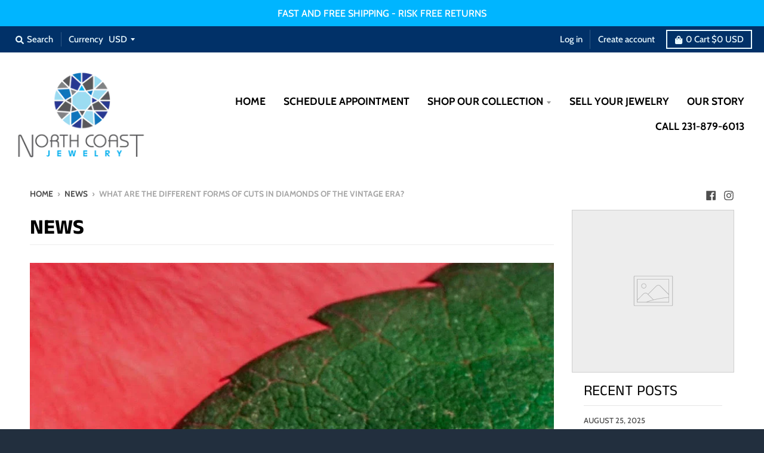

--- FILE ---
content_type: text/html; charset=utf-8
request_url: https://northcoast.jewelry/blogs/news/vintage-diamond-cuts
body_size: 26707
content:
<!doctype html>
<!--[if IE 8]><html class="no-js lt-ie9" lang="en"> <![endif]-->
<!--[if IE 9 ]><html class="ie9 no-js"> <![endif]-->
<!--[if (gt IE 9)|!(IE)]><!--> <html class="no-js" lang="en"> <!--<![endif]-->

<head>
   <!-- Google Tag Manager -->

<script>(function(w,d,s,l,i){w[l]=w[l]||[];w[l].push({'gtm.start':
new Date().getTime(),event:'gtm.js'});var f=d.getElementsByTagName(s)[0],
j=d.createElement(s),dl=l!='dataLayer'?'&l='+l:'';j.async=true;j.src=
'https://www.googletagmanager.com/gtm.js?id='+i+dl;f.parentNode.insertBefore(j,f);
})(window,document,'script','dataLayer','GTM-ML2GDGQW');</script>
<!-- End Google Tag Manager -->
  <meta charset="utf-8">
  <meta http-equiv="X-UA-Compatible" content="IE=edge,chrome=1">
  <link rel="canonical" href="https://northcoast.jewelry/blogs/news/vintage-diamond-cuts">
  <meta name="viewport" content="width=device-width,initial-scale=1">
  <meta name="theme-color" content="#00b5ff">

  
  <link rel="shortcut icon" href="//northcoast.jewelry/cdn/shop/files/North_Coast_Jewelry_FINAL_No_Shadow_32x32.png?v=1613784148" type="image/png" />
  

  <title>
    What Are The Different Forms of Cuts in Diamonds of The Vintage Era? &ndash; North Coast Jewelry LLC
  </title>

  
    <meta name="description" content="What Are The Different Forms of Cuts in Diamonds of The Vintage Era? Vintage diamonds are characterized by their elegant cuts and radiant beauty. Throughout the early 1900s, these diamonds were flaunted by royals and common people alike. Their high popularity extends to date, as many people still wish to buy vintage ro">
  

  <meta property="og:site_name" content="North Coast Jewelry LLC">
<meta property="og:url" content="https://northcoast.jewelry/blogs/news/vintage-diamond-cuts">
<meta property="og:title" content="What Are The Different Forms of Cuts in Diamonds of The Vintage Era?">
<meta property="og:type" content="article">
<meta property="og:description" content="What Are The Different Forms of Cuts in Diamonds of The Vintage Era?
Vintage diamonds are characterized by their elegant cuts and radiant beauty. Throughout the early 1900s, these diamonds were flaunted by royals and common people alike. Their high popularity extends to date, as many people still wish to buy vintage rocks to impress their ladies. 
Depending on the different types of cuts, the vintage diamonds can be categorized as follows:
Old Mine Cuts
The old mine cut rocks are characteristically vintage, with a square shape and soft, curvy edges.Although they look a lot like the cushion-cut diamonds of the modern era, the main difference lies in the way they are cut. While the old mine diamonds are less scintillated, as they were cut by the hand, the cushion-cut rocks are cut using advanced tools and technologies, resulting in a reduced culet and more shine. 

Old European Cuts
One of the highly sought-after diamond cuts of the 18th and 19th centuries, the Old European Cut diamonds have larger culets, small tables, and high crowns. In the vintage era, these diamonds were cut by hand, so they are not perfectly round in shape and their girdles don’t appear completely smooth. 

Single Cuts
Commonly known as Melee diamonds, the single-cut diamonds have less than 57 facets, which is the standard for every diamond used in jewelry. Generally, it doesn’t have more than 18 facets, which are developed only after giving it the characteristic round brilliance. As these diamonds are smaller than regular ones, the fewer facets don’t make them look odd. 

Rose Cuts
The key features of a rose-cut diamond are its domed top on a flat back and its triangular facets. While the number of facets may vary from 3-24, they seem to converge at the apex, giving the rock its characteristic rose shape. 
Transition Cuts
This diamond marks the transition of the vintage and antique era with a medium-sized table and smaller culet. Also known as early modern cuts, these one-of-a-kind stones also have lower crowns, shorter pavilions and are beautifully proportioned. These are gorgeous rocks that adorn engagement rings even to this day. 
Wondering which diamond will look best on your lady love’s finger? You can come to us withyour requirements, and we will be happy to guide you."><meta property="og:image" content="http://northcoast.jewelry/cdn/shop/articles/OldMineCutDiamondLeafSquare_1200x1200.jpg?v=1586180044">
      <meta property="og:image:secure_url" content="https://northcoast.jewelry/cdn/shop/articles/OldMineCutDiamondLeafSquare_1200x1200.jpg?v=1586180044">
      <meta property="og:image:width" content="1080">
      <meta property="og:image:height" content="1080">

<meta name="twitter:site" content="@">
<meta name="twitter:card" content="summary_large_image">
<meta name="twitter:title" content="What Are The Different Forms of Cuts in Diamonds of The Vintage Era?">
<meta name="twitter:description" content="What Are The Different Forms of Cuts in Diamonds of The Vintage Era?
Vintage diamonds are characterized by their elegant cuts and radiant beauty. Throughout the early 1900s, these diamonds were flaunted by royals and common people alike. Their high popularity extends to date, as many people still wish to buy vintage rocks to impress their ladies. 
Depending on the different types of cuts, the vintage diamonds can be categorized as follows:
Old Mine Cuts
The old mine cut rocks are characteristically vintage, with a square shape and soft, curvy edges.Although they look a lot like the cushion-cut diamonds of the modern era, the main difference lies in the way they are cut. While the old mine diamonds are less scintillated, as they were cut by the hand, the cushion-cut rocks are cut using advanced tools and technologies, resulting in a reduced culet and more shine. 

Old European Cuts
One of the highly sought-after diamond cuts of the 18th and 19th centuries, the Old European Cut diamonds have larger culets, small tables, and high crowns. In the vintage era, these diamonds were cut by hand, so they are not perfectly round in shape and their girdles don’t appear completely smooth. 

Single Cuts
Commonly known as Melee diamonds, the single-cut diamonds have less than 57 facets, which is the standard for every diamond used in jewelry. Generally, it doesn’t have more than 18 facets, which are developed only after giving it the characteristic round brilliance. As these diamonds are smaller than regular ones, the fewer facets don’t make them look odd. 

Rose Cuts
The key features of a rose-cut diamond are its domed top on a flat back and its triangular facets. While the number of facets may vary from 3-24, they seem to converge at the apex, giving the rock its characteristic rose shape. 
Transition Cuts
This diamond marks the transition of the vintage and antique era with a medium-sized table and smaller culet. Also known as early modern cuts, these one-of-a-kind stones also have lower crowns, shorter pavilions and are beautifully proportioned. These are gorgeous rocks that adorn engagement rings even to this day. 
Wondering which diamond will look best on your lady love’s finger? You can come to us withyour requirements, and we will be happy to guide you.">


  <script>window.performance && window.performance.mark && window.performance.mark('shopify.content_for_header.start');</script><meta name="google-site-verification" content="BQ2SeFgSiJ-La7jzJgLV936gBBN6tJ1mSiEeZBqZwyQ">
<meta name="facebook-domain-verification" content="ol8fzdwio6r303fedo1zzopg0u75rg">
<meta id="shopify-digital-wallet" name="shopify-digital-wallet" content="/5599494257/digital_wallets/dialog">
<meta name="shopify-checkout-api-token" content="2f3d661417d383a8b5fd64a0890799da">
<meta id="in-context-paypal-metadata" data-shop-id="5599494257" data-venmo-supported="false" data-environment="production" data-locale="en_US" data-paypal-v4="true" data-currency="USD">
<link rel="alternate" type="application/atom+xml" title="Feed" href="/blogs/news.atom" />
<script async="async" src="/checkouts/internal/preloads.js?locale=en-US"></script>
<link rel="preconnect" href="https://shop.app" crossorigin="anonymous">
<script async="async" src="https://shop.app/checkouts/internal/preloads.js?locale=en-US&shop_id=5599494257" crossorigin="anonymous"></script>
<script id="apple-pay-shop-capabilities" type="application/json">{"shopId":5599494257,"countryCode":"US","currencyCode":"USD","merchantCapabilities":["supports3DS"],"merchantId":"gid:\/\/shopify\/Shop\/5599494257","merchantName":"North Coast Jewelry LLC","requiredBillingContactFields":["postalAddress","email"],"requiredShippingContactFields":["postalAddress","email"],"shippingType":"shipping","supportedNetworks":["visa","masterCard","amex","discover","elo","jcb"],"total":{"type":"pending","label":"North Coast Jewelry LLC","amount":"1.00"},"shopifyPaymentsEnabled":true,"supportsSubscriptions":true}</script>
<script id="shopify-features" type="application/json">{"accessToken":"2f3d661417d383a8b5fd64a0890799da","betas":["rich-media-storefront-analytics"],"domain":"northcoast.jewelry","predictiveSearch":true,"shopId":5599494257,"locale":"en"}</script>
<script>var Shopify = Shopify || {};
Shopify.shop = "north-coast-jewelry-llc.myshopify.com";
Shopify.locale = "en";
Shopify.currency = {"active":"USD","rate":"1.0"};
Shopify.country = "US";
Shopify.theme = {"name":"District with Installments message","id":122695352433,"schema_name":"District","schema_version":"3.0.5","theme_store_id":735,"role":"main"};
Shopify.theme.handle = "null";
Shopify.theme.style = {"id":null,"handle":null};
Shopify.cdnHost = "northcoast.jewelry/cdn";
Shopify.routes = Shopify.routes || {};
Shopify.routes.root = "/";</script>
<script type="module">!function(o){(o.Shopify=o.Shopify||{}).modules=!0}(window);</script>
<script>!function(o){function n(){var o=[];function n(){o.push(Array.prototype.slice.apply(arguments))}return n.q=o,n}var t=o.Shopify=o.Shopify||{};t.loadFeatures=n(),t.autoloadFeatures=n()}(window);</script>
<script>
  window.ShopifyPay = window.ShopifyPay || {};
  window.ShopifyPay.apiHost = "shop.app\/pay";
  window.ShopifyPay.redirectState = null;
</script>
<script id="shop-js-analytics" type="application/json">{"pageType":"article"}</script>
<script defer="defer" async type="module" src="//northcoast.jewelry/cdn/shopifycloud/shop-js/modules/v2/client.init-shop-cart-sync_IZsNAliE.en.esm.js"></script>
<script defer="defer" async type="module" src="//northcoast.jewelry/cdn/shopifycloud/shop-js/modules/v2/chunk.common_0OUaOowp.esm.js"></script>
<script type="module">
  await import("//northcoast.jewelry/cdn/shopifycloud/shop-js/modules/v2/client.init-shop-cart-sync_IZsNAliE.en.esm.js");
await import("//northcoast.jewelry/cdn/shopifycloud/shop-js/modules/v2/chunk.common_0OUaOowp.esm.js");

  window.Shopify.SignInWithShop?.initShopCartSync?.({"fedCMEnabled":true,"windoidEnabled":true});

</script>
<script>
  window.Shopify = window.Shopify || {};
  if (!window.Shopify.featureAssets) window.Shopify.featureAssets = {};
  window.Shopify.featureAssets['shop-js'] = {"shop-cart-sync":["modules/v2/client.shop-cart-sync_DLOhI_0X.en.esm.js","modules/v2/chunk.common_0OUaOowp.esm.js"],"init-fed-cm":["modules/v2/client.init-fed-cm_C6YtU0w6.en.esm.js","modules/v2/chunk.common_0OUaOowp.esm.js"],"shop-button":["modules/v2/client.shop-button_BCMx7GTG.en.esm.js","modules/v2/chunk.common_0OUaOowp.esm.js"],"shop-cash-offers":["modules/v2/client.shop-cash-offers_BT26qb5j.en.esm.js","modules/v2/chunk.common_0OUaOowp.esm.js","modules/v2/chunk.modal_CGo_dVj3.esm.js"],"init-windoid":["modules/v2/client.init-windoid_B9PkRMql.en.esm.js","modules/v2/chunk.common_0OUaOowp.esm.js"],"init-shop-email-lookup-coordinator":["modules/v2/client.init-shop-email-lookup-coordinator_DZkqjsbU.en.esm.js","modules/v2/chunk.common_0OUaOowp.esm.js"],"shop-toast-manager":["modules/v2/client.shop-toast-manager_Di2EnuM7.en.esm.js","modules/v2/chunk.common_0OUaOowp.esm.js"],"shop-login-button":["modules/v2/client.shop-login-button_BtqW_SIO.en.esm.js","modules/v2/chunk.common_0OUaOowp.esm.js","modules/v2/chunk.modal_CGo_dVj3.esm.js"],"avatar":["modules/v2/client.avatar_BTnouDA3.en.esm.js"],"pay-button":["modules/v2/client.pay-button_CWa-C9R1.en.esm.js","modules/v2/chunk.common_0OUaOowp.esm.js"],"init-shop-cart-sync":["modules/v2/client.init-shop-cart-sync_IZsNAliE.en.esm.js","modules/v2/chunk.common_0OUaOowp.esm.js"],"init-customer-accounts":["modules/v2/client.init-customer-accounts_DenGwJTU.en.esm.js","modules/v2/client.shop-login-button_BtqW_SIO.en.esm.js","modules/v2/chunk.common_0OUaOowp.esm.js","modules/v2/chunk.modal_CGo_dVj3.esm.js"],"init-shop-for-new-customer-accounts":["modules/v2/client.init-shop-for-new-customer-accounts_JdHXxpS9.en.esm.js","modules/v2/client.shop-login-button_BtqW_SIO.en.esm.js","modules/v2/chunk.common_0OUaOowp.esm.js","modules/v2/chunk.modal_CGo_dVj3.esm.js"],"init-customer-accounts-sign-up":["modules/v2/client.init-customer-accounts-sign-up_D6__K_p8.en.esm.js","modules/v2/client.shop-login-button_BtqW_SIO.en.esm.js","modules/v2/chunk.common_0OUaOowp.esm.js","modules/v2/chunk.modal_CGo_dVj3.esm.js"],"checkout-modal":["modules/v2/client.checkout-modal_C_ZQDY6s.en.esm.js","modules/v2/chunk.common_0OUaOowp.esm.js","modules/v2/chunk.modal_CGo_dVj3.esm.js"],"shop-follow-button":["modules/v2/client.shop-follow-button_XetIsj8l.en.esm.js","modules/v2/chunk.common_0OUaOowp.esm.js","modules/v2/chunk.modal_CGo_dVj3.esm.js"],"lead-capture":["modules/v2/client.lead-capture_DvA72MRN.en.esm.js","modules/v2/chunk.common_0OUaOowp.esm.js","modules/v2/chunk.modal_CGo_dVj3.esm.js"],"shop-login":["modules/v2/client.shop-login_ClXNxyh6.en.esm.js","modules/v2/chunk.common_0OUaOowp.esm.js","modules/v2/chunk.modal_CGo_dVj3.esm.js"],"payment-terms":["modules/v2/client.payment-terms_CNlwjfZz.en.esm.js","modules/v2/chunk.common_0OUaOowp.esm.js","modules/v2/chunk.modal_CGo_dVj3.esm.js"]};
</script>
<script>(function() {
  var isLoaded = false;
  function asyncLoad() {
    if (isLoaded) return;
    isLoaded = true;
    var urls = ["https:\/\/cdn.shopify.com\/s\/files\/1\/0055\/9949\/4257\/t\/6\/assets\/affirmShopify.js?v=1601564290\u0026shop=north-coast-jewelry-llc.myshopify.com"];
    for (var i = 0; i < urls.length; i++) {
      var s = document.createElement('script');
      s.type = 'text/javascript';
      s.async = true;
      s.src = urls[i];
      var x = document.getElementsByTagName('script')[0];
      x.parentNode.insertBefore(s, x);
    }
  };
  if(window.attachEvent) {
    window.attachEvent('onload', asyncLoad);
  } else {
    window.addEventListener('load', asyncLoad, false);
  }
})();</script>
<script id="__st">var __st={"a":5599494257,"offset":-18000,"reqid":"c8cce59f-5ba9-4cdc-bfa1-ce58b41f5802-1768517837","pageurl":"northcoast.jewelry\/blogs\/news\/vintage-diamond-cuts","s":"articles-385195376753","u":"3f742f8e17e5","p":"article","rtyp":"article","rid":385195376753};</script>
<script>window.ShopifyPaypalV4VisibilityTracking = true;</script>
<script id="captcha-bootstrap">!function(){'use strict';const t='contact',e='account',n='new_comment',o=[[t,t],['blogs',n],['comments',n],[t,'customer']],c=[[e,'customer_login'],[e,'guest_login'],[e,'recover_customer_password'],[e,'create_customer']],r=t=>t.map((([t,e])=>`form[action*='/${t}']:not([data-nocaptcha='true']) input[name='form_type'][value='${e}']`)).join(','),a=t=>()=>t?[...document.querySelectorAll(t)].map((t=>t.form)):[];function s(){const t=[...o],e=r(t);return a(e)}const i='password',u='form_key',d=['recaptcha-v3-token','g-recaptcha-response','h-captcha-response',i],f=()=>{try{return window.sessionStorage}catch{return}},m='__shopify_v',_=t=>t.elements[u];function p(t,e,n=!1){try{const o=window.sessionStorage,c=JSON.parse(o.getItem(e)),{data:r}=function(t){const{data:e,action:n}=t;return t[m]||n?{data:e,action:n}:{data:t,action:n}}(c);for(const[e,n]of Object.entries(r))t.elements[e]&&(t.elements[e].value=n);n&&o.removeItem(e)}catch(o){console.error('form repopulation failed',{error:o})}}const l='form_type',E='cptcha';function T(t){t.dataset[E]=!0}const w=window,h=w.document,L='Shopify',v='ce_forms',y='captcha';let A=!1;((t,e)=>{const n=(g='f06e6c50-85a8-45c8-87d0-21a2b65856fe',I='https://cdn.shopify.com/shopifycloud/storefront-forms-hcaptcha/ce_storefront_forms_captcha_hcaptcha.v1.5.2.iife.js',D={infoText:'Protected by hCaptcha',privacyText:'Privacy',termsText:'Terms'},(t,e,n)=>{const o=w[L][v],c=o.bindForm;if(c)return c(t,g,e,D).then(n);var r;o.q.push([[t,g,e,D],n]),r=I,A||(h.body.append(Object.assign(h.createElement('script'),{id:'captcha-provider',async:!0,src:r})),A=!0)});var g,I,D;w[L]=w[L]||{},w[L][v]=w[L][v]||{},w[L][v].q=[],w[L][y]=w[L][y]||{},w[L][y].protect=function(t,e){n(t,void 0,e),T(t)},Object.freeze(w[L][y]),function(t,e,n,w,h,L){const[v,y,A,g]=function(t,e,n){const i=e?o:[],u=t?c:[],d=[...i,...u],f=r(d),m=r(i),_=r(d.filter((([t,e])=>n.includes(e))));return[a(f),a(m),a(_),s()]}(w,h,L),I=t=>{const e=t.target;return e instanceof HTMLFormElement?e:e&&e.form},D=t=>v().includes(t);t.addEventListener('submit',(t=>{const e=I(t);if(!e)return;const n=D(e)&&!e.dataset.hcaptchaBound&&!e.dataset.recaptchaBound,o=_(e),c=g().includes(e)&&(!o||!o.value);(n||c)&&t.preventDefault(),c&&!n&&(function(t){try{if(!f())return;!function(t){const e=f();if(!e)return;const n=_(t);if(!n)return;const o=n.value;o&&e.removeItem(o)}(t);const e=Array.from(Array(32),(()=>Math.random().toString(36)[2])).join('');!function(t,e){_(t)||t.append(Object.assign(document.createElement('input'),{type:'hidden',name:u})),t.elements[u].value=e}(t,e),function(t,e){const n=f();if(!n)return;const o=[...t.querySelectorAll(`input[type='${i}']`)].map((({name:t})=>t)),c=[...d,...o],r={};for(const[a,s]of new FormData(t).entries())c.includes(a)||(r[a]=s);n.setItem(e,JSON.stringify({[m]:1,action:t.action,data:r}))}(t,e)}catch(e){console.error('failed to persist form',e)}}(e),e.submit())}));const S=(t,e)=>{t&&!t.dataset[E]&&(n(t,e.some((e=>e===t))),T(t))};for(const o of['focusin','change'])t.addEventListener(o,(t=>{const e=I(t);D(e)&&S(e,y())}));const B=e.get('form_key'),M=e.get(l),P=B&&M;t.addEventListener('DOMContentLoaded',(()=>{const t=y();if(P)for(const e of t)e.elements[l].value===M&&p(e,B);[...new Set([...A(),...v().filter((t=>'true'===t.dataset.shopifyCaptcha))])].forEach((e=>S(e,t)))}))}(h,new URLSearchParams(w.location.search),n,t,e,['guest_login'])})(!0,!0)}();</script>
<script integrity="sha256-4kQ18oKyAcykRKYeNunJcIwy7WH5gtpwJnB7kiuLZ1E=" data-source-attribution="shopify.loadfeatures" defer="defer" src="//northcoast.jewelry/cdn/shopifycloud/storefront/assets/storefront/load_feature-a0a9edcb.js" crossorigin="anonymous"></script>
<script crossorigin="anonymous" defer="defer" src="//northcoast.jewelry/cdn/shopifycloud/storefront/assets/shopify_pay/storefront-65b4c6d7.js?v=20250812"></script>
<script data-source-attribution="shopify.dynamic_checkout.dynamic.init">var Shopify=Shopify||{};Shopify.PaymentButton=Shopify.PaymentButton||{isStorefrontPortableWallets:!0,init:function(){window.Shopify.PaymentButton.init=function(){};var t=document.createElement("script");t.src="https://northcoast.jewelry/cdn/shopifycloud/portable-wallets/latest/portable-wallets.en.js",t.type="module",document.head.appendChild(t)}};
</script>
<script data-source-attribution="shopify.dynamic_checkout.buyer_consent">
  function portableWalletsHideBuyerConsent(e){var t=document.getElementById("shopify-buyer-consent"),n=document.getElementById("shopify-subscription-policy-button");t&&n&&(t.classList.add("hidden"),t.setAttribute("aria-hidden","true"),n.removeEventListener("click",e))}function portableWalletsShowBuyerConsent(e){var t=document.getElementById("shopify-buyer-consent"),n=document.getElementById("shopify-subscription-policy-button");t&&n&&(t.classList.remove("hidden"),t.removeAttribute("aria-hidden"),n.addEventListener("click",e))}window.Shopify?.PaymentButton&&(window.Shopify.PaymentButton.hideBuyerConsent=portableWalletsHideBuyerConsent,window.Shopify.PaymentButton.showBuyerConsent=portableWalletsShowBuyerConsent);
</script>
<script data-source-attribution="shopify.dynamic_checkout.cart.bootstrap">document.addEventListener("DOMContentLoaded",(function(){function t(){return document.querySelector("shopify-accelerated-checkout-cart, shopify-accelerated-checkout")}if(t())Shopify.PaymentButton.init();else{new MutationObserver((function(e,n){t()&&(Shopify.PaymentButton.init(),n.disconnect())})).observe(document.body,{childList:!0,subtree:!0})}}));
</script>
<link id="shopify-accelerated-checkout-styles" rel="stylesheet" media="screen" href="https://northcoast.jewelry/cdn/shopifycloud/portable-wallets/latest/accelerated-checkout-backwards-compat.css" crossorigin="anonymous">
<style id="shopify-accelerated-checkout-cart">
        #shopify-buyer-consent {
  margin-top: 1em;
  display: inline-block;
  width: 100%;
}

#shopify-buyer-consent.hidden {
  display: none;
}

#shopify-subscription-policy-button {
  background: none;
  border: none;
  padding: 0;
  text-decoration: underline;
  font-size: inherit;
  cursor: pointer;
}

#shopify-subscription-policy-button::before {
  box-shadow: none;
}

      </style>

<script>window.performance && window.performance.mark && window.performance.mark('shopify.content_for_header.end');</script>
  <link href="//northcoast.jewelry/cdn/shop/t/8/assets/theme.scss.css?v=122557452409750446911759332089" rel="stylesheet" type="text/css" media="all" />

  

  <script>
    window.StyleHatch = window.StyleHatch || {};
    StyleHatch.Strings = {
      instagramAddToken: "Add your Instagram access token.",
      instagramInvalidToken: "The Instagram access token is invalid. Check to make sure you added the complete token.",
      instagramRateLimitToken: "Your store is currently over Instagram\u0026#39;s rate limit. Contact Style Hatch support for details.",
      addToCart: "Add to Cart",
      soldOut: "Sold Out",
      addressError: "Error looking up that address",
      addressNoResults: "No results for that address",
      addressQueryLimit: "You have exceeded the Google API usage limit. Consider upgrading to a \u003ca href=\"https:\/\/developers.google.com\/maps\/premium\/usage-limits\"\u003ePremium Plan\u003c\/a\u003e.",
      authError: "There was a problem authenticating your Google Maps account."
    }
    StyleHatch.currencyFormat = "${{amount}}";
    StyleHatch.ajaxCartEnable = true;
    // Post defer
    window.addEventListener('DOMContentLoaded', function() {
      (function( $ ) {
      

      
      
      })(jq223);
    });
    document.documentElement.className = document.documentElement.className.replace('no-js', 'js');
  </script>

  <script type="text/javascript">
    window.lazySizesConfig = window.lazySizesConfig || {};
    window.lazySizesConfig.expand = 1200;
    window.lazySizesConfig.loadMode = 3;
    window.lazySizesConfig.ricTimeout = 50;
  </script>
  <!--[if (gt IE 9)|!(IE)]><!--><script src="//northcoast.jewelry/cdn/shop/t/8/assets/lazysizes.min.js?v=177495582470527266951689361799" async="async"></script><!--<![endif]-->
  <!--[if lte IE 9]><script src="//northcoast.jewelry/cdn/shop/t/8/assets/lazysizes.min.js?v=177495582470527266951689361799"></script><![endif]-->
  <!--[if (gt IE 9)|!(IE)]><!--><script src="//northcoast.jewelry/cdn/shop/t/8/assets/vendor.js?v=74541516742920575901689361801" defer="defer"></script><!--<![endif]-->
  <!--[if lte IE 9]><script src="//northcoast.jewelry/cdn/shop/t/8/assets/vendor.js?v=74541516742920575901689361801"></script><![endif]-->
  
    <script>
StyleHatch.currencyConverter = true;
StyleHatch.shopCurrency = 'USD';
StyleHatch.defaultCurrency = 'USD';
// Formatting
StyleHatch.currencyConverterFormat = 'money_with_currency_format';
StyleHatch.moneyWithCurrencyFormat = "${{amount}} USD";
StyleHatch.moneyFormat = "${{amount}}";
</script>
<!--[if (gt IE 9)|!(IE)]><!--><script src="//cdn.shopify.com/s/javascripts/currencies.js" defer="defer"></script><!--<![endif]-->
<!--[if lte IE 9]><script src="//cdn.shopify.com/s/javascripts/currencies.js"></script><![endif]-->
<!--[if (gt IE 9)|!(IE)]><!--><script src="//northcoast.jewelry/cdn/shop/t/8/assets/jquery.currencies.min.js?v=152637954936623000011689361798" defer="defer"></script><!--<![endif]-->
<!--[if lte IE 9]><script src="//northcoast.jewelry/cdn/shop/t/8/assets/jquery.currencies.min.js?v=152637954936623000011689361798"></script><![endif]-->

  
  <!--[if (gt IE 9)|!(IE)]><!--><script src="//northcoast.jewelry/cdn/shop/t/8/assets/theme.min.js?v=90895174277055942771689361800" defer="defer"></script><!--<![endif]-->
  <!--[if lte IE 9]><script src="//northcoast.jewelry/cdn/shop/t/8/assets/theme.min.js?v=90895174277055942771689361800"></script><![endif]-->
  
  <!-- North Coast Jewelry Container Tag; Do not remove or alter code in any way. Generated: 3/10/2020 --> <!-- Placement: Paste this code as high in the <head> of the page as possible. --> <!-- Google Tag Manager --> <script>(function(w,d,s,l,i){w[l]=w[l]||[];w[l].push({'gtm.start': new Date().getTime(),event:'gtm.js'});var f=d.getElementsByTagName(s)[0], j=d.createElement(s),dl=l!='dataLayer'?'&l='+l:'';j.async=true;j.src= 'https://www.googletagmanager.com/gtm.js?id='+i+dl;f.parentNode.insertBefore(j,f); })(window,document,'script','dataLayer','GTM-NH4W78F');</script> <!-- End Google Tag Manager --> <!-- Placement: Additionally, paste this code immediately after the opening <body> tag. --> <!-- Google Tag Manager (noscript) --> <noscript><iframe src="https://www.googletagmanager.com/ns.html?id=GTM-NH4W78F" height="0" width="0" style="display:none;visibility:hidden"></iframe></noscript> <!-- End Google Tag Manager (noscript) -->

<link href="https://monorail-edge.shopifysvc.com" rel="dns-prefetch">
<script>(function(){if ("sendBeacon" in navigator && "performance" in window) {try {var session_token_from_headers = performance.getEntriesByType('navigation')[0].serverTiming.find(x => x.name == '_s').description;} catch {var session_token_from_headers = undefined;}var session_cookie_matches = document.cookie.match(/_shopify_s=([^;]*)/);var session_token_from_cookie = session_cookie_matches && session_cookie_matches.length === 2 ? session_cookie_matches[1] : "";var session_token = session_token_from_headers || session_token_from_cookie || "";function handle_abandonment_event(e) {var entries = performance.getEntries().filter(function(entry) {return /monorail-edge.shopifysvc.com/.test(entry.name);});if (!window.abandonment_tracked && entries.length === 0) {window.abandonment_tracked = true;var currentMs = Date.now();var navigation_start = performance.timing.navigationStart;var payload = {shop_id: 5599494257,url: window.location.href,navigation_start,duration: currentMs - navigation_start,session_token,page_type: "article"};window.navigator.sendBeacon("https://monorail-edge.shopifysvc.com/v1/produce", JSON.stringify({schema_id: "online_store_buyer_site_abandonment/1.1",payload: payload,metadata: {event_created_at_ms: currentMs,event_sent_at_ms: currentMs}}));}}window.addEventListener('pagehide', handle_abandonment_event);}}());</script>
<script id="web-pixels-manager-setup">(function e(e,d,r,n,o){if(void 0===o&&(o={}),!Boolean(null===(a=null===(i=window.Shopify)||void 0===i?void 0:i.analytics)||void 0===a?void 0:a.replayQueue)){var i,a;window.Shopify=window.Shopify||{};var t=window.Shopify;t.analytics=t.analytics||{};var s=t.analytics;s.replayQueue=[],s.publish=function(e,d,r){return s.replayQueue.push([e,d,r]),!0};try{self.performance.mark("wpm:start")}catch(e){}var l=function(){var e={modern:/Edge?\/(1{2}[4-9]|1[2-9]\d|[2-9]\d{2}|\d{4,})\.\d+(\.\d+|)|Firefox\/(1{2}[4-9]|1[2-9]\d|[2-9]\d{2}|\d{4,})\.\d+(\.\d+|)|Chrom(ium|e)\/(9{2}|\d{3,})\.\d+(\.\d+|)|(Maci|X1{2}).+ Version\/(15\.\d+|(1[6-9]|[2-9]\d|\d{3,})\.\d+)([,.]\d+|)( \(\w+\)|)( Mobile\/\w+|) Safari\/|Chrome.+OPR\/(9{2}|\d{3,})\.\d+\.\d+|(CPU[ +]OS|iPhone[ +]OS|CPU[ +]iPhone|CPU IPhone OS|CPU iPad OS)[ +]+(15[._]\d+|(1[6-9]|[2-9]\d|\d{3,})[._]\d+)([._]\d+|)|Android:?[ /-](13[3-9]|1[4-9]\d|[2-9]\d{2}|\d{4,})(\.\d+|)(\.\d+|)|Android.+Firefox\/(13[5-9]|1[4-9]\d|[2-9]\d{2}|\d{4,})\.\d+(\.\d+|)|Android.+Chrom(ium|e)\/(13[3-9]|1[4-9]\d|[2-9]\d{2}|\d{4,})\.\d+(\.\d+|)|SamsungBrowser\/([2-9]\d|\d{3,})\.\d+/,legacy:/Edge?\/(1[6-9]|[2-9]\d|\d{3,})\.\d+(\.\d+|)|Firefox\/(5[4-9]|[6-9]\d|\d{3,})\.\d+(\.\d+|)|Chrom(ium|e)\/(5[1-9]|[6-9]\d|\d{3,})\.\d+(\.\d+|)([\d.]+$|.*Safari\/(?![\d.]+ Edge\/[\d.]+$))|(Maci|X1{2}).+ Version\/(10\.\d+|(1[1-9]|[2-9]\d|\d{3,})\.\d+)([,.]\d+|)( \(\w+\)|)( Mobile\/\w+|) Safari\/|Chrome.+OPR\/(3[89]|[4-9]\d|\d{3,})\.\d+\.\d+|(CPU[ +]OS|iPhone[ +]OS|CPU[ +]iPhone|CPU IPhone OS|CPU iPad OS)[ +]+(10[._]\d+|(1[1-9]|[2-9]\d|\d{3,})[._]\d+)([._]\d+|)|Android:?[ /-](13[3-9]|1[4-9]\d|[2-9]\d{2}|\d{4,})(\.\d+|)(\.\d+|)|Mobile Safari.+OPR\/([89]\d|\d{3,})\.\d+\.\d+|Android.+Firefox\/(13[5-9]|1[4-9]\d|[2-9]\d{2}|\d{4,})\.\d+(\.\d+|)|Android.+Chrom(ium|e)\/(13[3-9]|1[4-9]\d|[2-9]\d{2}|\d{4,})\.\d+(\.\d+|)|Android.+(UC? ?Browser|UCWEB|U3)[ /]?(15\.([5-9]|\d{2,})|(1[6-9]|[2-9]\d|\d{3,})\.\d+)\.\d+|SamsungBrowser\/(5\.\d+|([6-9]|\d{2,})\.\d+)|Android.+MQ{2}Browser\/(14(\.(9|\d{2,})|)|(1[5-9]|[2-9]\d|\d{3,})(\.\d+|))(\.\d+|)|K[Aa][Ii]OS\/(3\.\d+|([4-9]|\d{2,})\.\d+)(\.\d+|)/},d=e.modern,r=e.legacy,n=navigator.userAgent;return n.match(d)?"modern":n.match(r)?"legacy":"unknown"}(),u="modern"===l?"modern":"legacy",c=(null!=n?n:{modern:"",legacy:""})[u],f=function(e){return[e.baseUrl,"/wpm","/b",e.hashVersion,"modern"===e.buildTarget?"m":"l",".js"].join("")}({baseUrl:d,hashVersion:r,buildTarget:u}),m=function(e){var d=e.version,r=e.bundleTarget,n=e.surface,o=e.pageUrl,i=e.monorailEndpoint;return{emit:function(e){var a=e.status,t=e.errorMsg,s=(new Date).getTime(),l=JSON.stringify({metadata:{event_sent_at_ms:s},events:[{schema_id:"web_pixels_manager_load/3.1",payload:{version:d,bundle_target:r,page_url:o,status:a,surface:n,error_msg:t},metadata:{event_created_at_ms:s}}]});if(!i)return console&&console.warn&&console.warn("[Web Pixels Manager] No Monorail endpoint provided, skipping logging."),!1;try{return self.navigator.sendBeacon.bind(self.navigator)(i,l)}catch(e){}var u=new XMLHttpRequest;try{return u.open("POST",i,!0),u.setRequestHeader("Content-Type","text/plain"),u.send(l),!0}catch(e){return console&&console.warn&&console.warn("[Web Pixels Manager] Got an unhandled error while logging to Monorail."),!1}}}}({version:r,bundleTarget:l,surface:e.surface,pageUrl:self.location.href,monorailEndpoint:e.monorailEndpoint});try{o.browserTarget=l,function(e){var d=e.src,r=e.async,n=void 0===r||r,o=e.onload,i=e.onerror,a=e.sri,t=e.scriptDataAttributes,s=void 0===t?{}:t,l=document.createElement("script"),u=document.querySelector("head"),c=document.querySelector("body");if(l.async=n,l.src=d,a&&(l.integrity=a,l.crossOrigin="anonymous"),s)for(var f in s)if(Object.prototype.hasOwnProperty.call(s,f))try{l.dataset[f]=s[f]}catch(e){}if(o&&l.addEventListener("load",o),i&&l.addEventListener("error",i),u)u.appendChild(l);else{if(!c)throw new Error("Did not find a head or body element to append the script");c.appendChild(l)}}({src:f,async:!0,onload:function(){if(!function(){var e,d;return Boolean(null===(d=null===(e=window.Shopify)||void 0===e?void 0:e.analytics)||void 0===d?void 0:d.initialized)}()){var d=window.webPixelsManager.init(e)||void 0;if(d){var r=window.Shopify.analytics;r.replayQueue.forEach((function(e){var r=e[0],n=e[1],o=e[2];d.publishCustomEvent(r,n,o)})),r.replayQueue=[],r.publish=d.publishCustomEvent,r.visitor=d.visitor,r.initialized=!0}}},onerror:function(){return m.emit({status:"failed",errorMsg:"".concat(f," has failed to load")})},sri:function(e){var d=/^sha384-[A-Za-z0-9+/=]+$/;return"string"==typeof e&&d.test(e)}(c)?c:"",scriptDataAttributes:o}),m.emit({status:"loading"})}catch(e){m.emit({status:"failed",errorMsg:(null==e?void 0:e.message)||"Unknown error"})}}})({shopId: 5599494257,storefrontBaseUrl: "https://northcoast.jewelry",extensionsBaseUrl: "https://extensions.shopifycdn.com/cdn/shopifycloud/web-pixels-manager",monorailEndpoint: "https://monorail-edge.shopifysvc.com/unstable/produce_batch",surface: "storefront-renderer",enabledBetaFlags: ["2dca8a86"],webPixelsConfigList: [{"id":"427655281","configuration":"{\"config\":\"{\\\"pixel_id\\\":\\\"GT-K4LN93RC\\\",\\\"target_country\\\":\\\"US\\\",\\\"gtag_events\\\":[{\\\"type\\\":\\\"purchase\\\",\\\"action_label\\\":\\\"MC-HEMNHJ02JT\\\"},{\\\"type\\\":\\\"page_view\\\",\\\"action_label\\\":\\\"MC-HEMNHJ02JT\\\"},{\\\"type\\\":\\\"view_item\\\",\\\"action_label\\\":\\\"MC-HEMNHJ02JT\\\"}],\\\"enable_monitoring_mode\\\":false}\"}","eventPayloadVersion":"v1","runtimeContext":"OPEN","scriptVersion":"b2a88bafab3e21179ed38636efcd8a93","type":"APP","apiClientId":1780363,"privacyPurposes":[],"dataSharingAdjustments":{"protectedCustomerApprovalScopes":["read_customer_address","read_customer_email","read_customer_name","read_customer_personal_data","read_customer_phone"]}},{"id":"90243185","configuration":"{\"pixel_id\":\"619002922196639\",\"pixel_type\":\"facebook_pixel\",\"metaapp_system_user_token\":\"-\"}","eventPayloadVersion":"v1","runtimeContext":"OPEN","scriptVersion":"ca16bc87fe92b6042fbaa3acc2fbdaa6","type":"APP","apiClientId":2329312,"privacyPurposes":["ANALYTICS","MARKETING","SALE_OF_DATA"],"dataSharingAdjustments":{"protectedCustomerApprovalScopes":["read_customer_address","read_customer_email","read_customer_name","read_customer_personal_data","read_customer_phone"]}},{"id":"57278577","configuration":"{\"tagID\":\"2613716577847\"}","eventPayloadVersion":"v1","runtimeContext":"STRICT","scriptVersion":"18031546ee651571ed29edbe71a3550b","type":"APP","apiClientId":3009811,"privacyPurposes":["ANALYTICS","MARKETING","SALE_OF_DATA"],"dataSharingAdjustments":{"protectedCustomerApprovalScopes":["read_customer_address","read_customer_email","read_customer_name","read_customer_personal_data","read_customer_phone"]}},{"id":"52953201","eventPayloadVersion":"v1","runtimeContext":"LAX","scriptVersion":"1","type":"CUSTOM","privacyPurposes":["MARKETING"],"name":"Meta pixel (migrated)"},{"id":"84082801","eventPayloadVersion":"v1","runtimeContext":"LAX","scriptVersion":"1","type":"CUSTOM","privacyPurposes":["ANALYTICS"],"name":"Google Analytics tag (migrated)"},{"id":"shopify-app-pixel","configuration":"{}","eventPayloadVersion":"v1","runtimeContext":"STRICT","scriptVersion":"0450","apiClientId":"shopify-pixel","type":"APP","privacyPurposes":["ANALYTICS","MARKETING"]},{"id":"shopify-custom-pixel","eventPayloadVersion":"v1","runtimeContext":"LAX","scriptVersion":"0450","apiClientId":"shopify-pixel","type":"CUSTOM","privacyPurposes":["ANALYTICS","MARKETING"]}],isMerchantRequest: false,initData: {"shop":{"name":"North Coast Jewelry LLC","paymentSettings":{"currencyCode":"USD"},"myshopifyDomain":"north-coast-jewelry-llc.myshopify.com","countryCode":"US","storefrontUrl":"https:\/\/northcoast.jewelry"},"customer":null,"cart":null,"checkout":null,"productVariants":[],"purchasingCompany":null},},"https://northcoast.jewelry/cdn","fcfee988w5aeb613cpc8e4bc33m6693e112",{"modern":"","legacy":""},{"shopId":"5599494257","storefrontBaseUrl":"https:\/\/northcoast.jewelry","extensionBaseUrl":"https:\/\/extensions.shopifycdn.com\/cdn\/shopifycloud\/web-pixels-manager","surface":"storefront-renderer","enabledBetaFlags":"[\"2dca8a86\"]","isMerchantRequest":"false","hashVersion":"fcfee988w5aeb613cpc8e4bc33m6693e112","publish":"custom","events":"[[\"page_viewed\",{}]]"});</script><script>
  window.ShopifyAnalytics = window.ShopifyAnalytics || {};
  window.ShopifyAnalytics.meta = window.ShopifyAnalytics.meta || {};
  window.ShopifyAnalytics.meta.currency = 'USD';
  var meta = {"page":{"pageType":"article","resourceType":"article","resourceId":385195376753,"requestId":"c8cce59f-5ba9-4cdc-bfa1-ce58b41f5802-1768517837"}};
  for (var attr in meta) {
    window.ShopifyAnalytics.meta[attr] = meta[attr];
  }
</script>
<script class="analytics">
  (function () {
    var customDocumentWrite = function(content) {
      var jquery = null;

      if (window.jQuery) {
        jquery = window.jQuery;
      } else if (window.Checkout && window.Checkout.$) {
        jquery = window.Checkout.$;
      }

      if (jquery) {
        jquery('body').append(content);
      }
    };

    var hasLoggedConversion = function(token) {
      if (token) {
        return document.cookie.indexOf('loggedConversion=' + token) !== -1;
      }
      return false;
    }

    var setCookieIfConversion = function(token) {
      if (token) {
        var twoMonthsFromNow = new Date(Date.now());
        twoMonthsFromNow.setMonth(twoMonthsFromNow.getMonth() + 2);

        document.cookie = 'loggedConversion=' + token + '; expires=' + twoMonthsFromNow;
      }
    }

    var trekkie = window.ShopifyAnalytics.lib = window.trekkie = window.trekkie || [];
    if (trekkie.integrations) {
      return;
    }
    trekkie.methods = [
      'identify',
      'page',
      'ready',
      'track',
      'trackForm',
      'trackLink'
    ];
    trekkie.factory = function(method) {
      return function() {
        var args = Array.prototype.slice.call(arguments);
        args.unshift(method);
        trekkie.push(args);
        return trekkie;
      };
    };
    for (var i = 0; i < trekkie.methods.length; i++) {
      var key = trekkie.methods[i];
      trekkie[key] = trekkie.factory(key);
    }
    trekkie.load = function(config) {
      trekkie.config = config || {};
      trekkie.config.initialDocumentCookie = document.cookie;
      var first = document.getElementsByTagName('script')[0];
      var script = document.createElement('script');
      script.type = 'text/javascript';
      script.onerror = function(e) {
        var scriptFallback = document.createElement('script');
        scriptFallback.type = 'text/javascript';
        scriptFallback.onerror = function(error) {
                var Monorail = {
      produce: function produce(monorailDomain, schemaId, payload) {
        var currentMs = new Date().getTime();
        var event = {
          schema_id: schemaId,
          payload: payload,
          metadata: {
            event_created_at_ms: currentMs,
            event_sent_at_ms: currentMs
          }
        };
        return Monorail.sendRequest("https://" + monorailDomain + "/v1/produce", JSON.stringify(event));
      },
      sendRequest: function sendRequest(endpointUrl, payload) {
        // Try the sendBeacon API
        if (window && window.navigator && typeof window.navigator.sendBeacon === 'function' && typeof window.Blob === 'function' && !Monorail.isIos12()) {
          var blobData = new window.Blob([payload], {
            type: 'text/plain'
          });

          if (window.navigator.sendBeacon(endpointUrl, blobData)) {
            return true;
          } // sendBeacon was not successful

        } // XHR beacon

        var xhr = new XMLHttpRequest();

        try {
          xhr.open('POST', endpointUrl);
          xhr.setRequestHeader('Content-Type', 'text/plain');
          xhr.send(payload);
        } catch (e) {
          console.log(e);
        }

        return false;
      },
      isIos12: function isIos12() {
        return window.navigator.userAgent.lastIndexOf('iPhone; CPU iPhone OS 12_') !== -1 || window.navigator.userAgent.lastIndexOf('iPad; CPU OS 12_') !== -1;
      }
    };
    Monorail.produce('monorail-edge.shopifysvc.com',
      'trekkie_storefront_load_errors/1.1',
      {shop_id: 5599494257,
      theme_id: 122695352433,
      app_name: "storefront",
      context_url: window.location.href,
      source_url: "//northcoast.jewelry/cdn/s/trekkie.storefront.cd680fe47e6c39ca5d5df5f0a32d569bc48c0f27.min.js"});

        };
        scriptFallback.async = true;
        scriptFallback.src = '//northcoast.jewelry/cdn/s/trekkie.storefront.cd680fe47e6c39ca5d5df5f0a32d569bc48c0f27.min.js';
        first.parentNode.insertBefore(scriptFallback, first);
      };
      script.async = true;
      script.src = '//northcoast.jewelry/cdn/s/trekkie.storefront.cd680fe47e6c39ca5d5df5f0a32d569bc48c0f27.min.js';
      first.parentNode.insertBefore(script, first);
    };
    trekkie.load(
      {"Trekkie":{"appName":"storefront","development":false,"defaultAttributes":{"shopId":5599494257,"isMerchantRequest":null,"themeId":122695352433,"themeCityHash":"17743643475726136118","contentLanguage":"en","currency":"USD","eventMetadataId":"8f22109b-dce0-44cb-a3a9-38b32c4ea51c"},"isServerSideCookieWritingEnabled":true,"monorailRegion":"shop_domain","enabledBetaFlags":["65f19447"]},"Session Attribution":{},"S2S":{"facebookCapiEnabled":true,"source":"trekkie-storefront-renderer","apiClientId":580111}}
    );

    var loaded = false;
    trekkie.ready(function() {
      if (loaded) return;
      loaded = true;

      window.ShopifyAnalytics.lib = window.trekkie;

      var originalDocumentWrite = document.write;
      document.write = customDocumentWrite;
      try { window.ShopifyAnalytics.merchantGoogleAnalytics.call(this); } catch(error) {};
      document.write = originalDocumentWrite;

      window.ShopifyAnalytics.lib.page(null,{"pageType":"article","resourceType":"article","resourceId":385195376753,"requestId":"c8cce59f-5ba9-4cdc-bfa1-ce58b41f5802-1768517837","shopifyEmitted":true});

      var match = window.location.pathname.match(/checkouts\/(.+)\/(thank_you|post_purchase)/)
      var token = match? match[1]: undefined;
      if (!hasLoggedConversion(token)) {
        setCookieIfConversion(token);
        
      }
    });


        var eventsListenerScript = document.createElement('script');
        eventsListenerScript.async = true;
        eventsListenerScript.src = "//northcoast.jewelry/cdn/shopifycloud/storefront/assets/shop_events_listener-3da45d37.js";
        document.getElementsByTagName('head')[0].appendChild(eventsListenerScript);

})();</script>
  <script>
  if (!window.ga || (window.ga && typeof window.ga !== 'function')) {
    window.ga = function ga() {
      (window.ga.q = window.ga.q || []).push(arguments);
      if (window.Shopify && window.Shopify.analytics && typeof window.Shopify.analytics.publish === 'function') {
        window.Shopify.analytics.publish("ga_stub_called", {}, {sendTo: "google_osp_migration"});
      }
      console.error("Shopify's Google Analytics stub called with:", Array.from(arguments), "\nSee https://help.shopify.com/manual/promoting-marketing/pixels/pixel-migration#google for more information.");
    };
    if (window.Shopify && window.Shopify.analytics && typeof window.Shopify.analytics.publish === 'function') {
      window.Shopify.analytics.publish("ga_stub_initialized", {}, {sendTo: "google_osp_migration"});
    }
  }
</script>
<script
  defer
  src="https://northcoast.jewelry/cdn/shopifycloud/perf-kit/shopify-perf-kit-3.0.3.min.js"
  data-application="storefront-renderer"
  data-shop-id="5599494257"
  data-render-region="gcp-us-central1"
  data-page-type="article"
  data-theme-instance-id="122695352433"
  data-theme-name="District"
  data-theme-version="3.0.5"
  data-monorail-region="shop_domain"
  data-resource-timing-sampling-rate="10"
  data-shs="true"
  data-shs-beacon="true"
  data-shs-export-with-fetch="true"
  data-shs-logs-sample-rate="1"
  data-shs-beacon-endpoint="https://northcoast.jewelry/api/collect"
></script>
</head>



<body id="what-are-the-different-forms-of-cuts-in-diamonds-of-the-vintage-era" class="template-article" data-template-directory="" data-template="article" >
<!-- Google Tag Manager (noscript) -->

<noscript><iframe src="https://www.googletagmanager.com/ns.html?id=GTM-ML2GDGQW"
height="0" width="0" style="display:none;visibility:hidden"></iframe></noscript>
<!-- End Google Tag Manager (noscript) -->
  <div id="page">
    <div id="shopify-section-promos" class="shopify-section promos"><div data-section-id="promos" data-section-type="promos-section" data-scroll-lock="false">
  
    
    
<header id="block-1482143996282" class="promo-bar promo-bar-1482143996282 align-center size-default placement-top"
            data-type="announcement-bar"
            
            data-hide-delay="no-delay"
            
            data-bar-placement="top"
            data-show-for="both"
            data-homepage-limit="false"
            >
            
              <a href="/policies/shipping-policy">
                <span class="promo-bar-text">FAST AND FREE SHIPPING - RISK FREE RETURNS</span>
              </a>
            
          </header>
          <style>
            header.promo-bar-1482143996282 span.promo-bar-text {
              background-color: #00b5ff;
              color: #ffffff;
            }
            header.promo-bar-1482143996282 a {
              color: #ffffff;
            }
          </style>

    
    

    
    

  
</div>


</div>
    <header class="util">
  <div class="wrapper">

    <div class="search-wrapper">
      <!-- /snippets/search-bar.liquid -->


<form action="/search" method="get" class="input-group search-bar" role="search">
  <div class="icon-wrapper">
    <span class="icon-fallback-text">
      <span class="icon icon-search" aria-hidden="true"><svg aria-hidden="true" focusable="false" role="presentation" class="icon icon-ui-search" viewBox="0 0 512 512"><path d="M505 442.7L405.3 343c-4.5-4.5-10.6-7-17-7H372c27.6-35.3 44-79.7 44-128C416 93.1 322.9 0 208 0S0 93.1 0 208s93.1 208 208 208c48.3 0 92.7-16.4 128-44v16.3c0 6.4 2.5 12.5 7 17l99.7 99.7c9.4 9.4 24.6 9.4 33.9 0l28.3-28.3c9.4-9.4 9.4-24.6.1-34zM208 336c-70.7 0-128-57.2-128-128 0-70.7 57.2-128 128-128 70.7 0 128 57.2 128 128 0 70.7-57.2 128-128 128z"/></svg></span>
      <span class="fallback-text">Search</span>
    </span>
  </div>
  <div class="input-wrapper">
    <input type="search" name="q" value="" placeholder="Search our store" class="input-group-field" aria-label="Search our store">
  </div>
  <div class="button-wrapper">
    <span class="input-group-btn">
      <button type="button" class="btn icon-fallback-text">
        <span class="icon icon-close" aria-hidden="true"><svg aria-hidden="true" focusable="false" role="presentation" class="icon icon-ui-close" viewBox="0 0 352 512"><path d="M242.72 256l100.07-100.07c12.28-12.28 12.28-32.19 0-44.48l-22.24-22.24c-12.28-12.28-32.19-12.28-44.48 0L176 189.28 75.93 89.21c-12.28-12.28-32.19-12.28-44.48 0L9.21 111.45c-12.28 12.28-12.28 32.19 0 44.48L109.28 256 9.21 356.07c-12.28 12.28-12.28 32.19 0 44.48l22.24 22.24c12.28 12.28 32.2 12.28 44.48 0L176 322.72l100.07 100.07c12.28 12.28 32.2 12.28 44.48 0l22.24-22.24c12.28-12.28 12.28-32.19 0-44.48L242.72 256z"/></svg></span>
        <span class="fallback-text">Close menu</span>
      </button>
    </span>
  </div>
</form>
    </div>

    <div class="left-wrapper">
      <ul class="text-links">
        <li class="mobile-menu">
          <a href="#menu" class="toggle-menu menu-link">
            <span class="icon-text">
              <span class="icon icon-menu" aria-hidden="true"><svg aria-hidden="true" focusable="false" role="presentation" class="icon icon-ui-menu" viewBox="0 0 448 512"><path d="M16 132h416c8.837 0 16-7.163 16-16V76c0-8.837-7.163-16-16-16H16C7.163 60 0 67.163 0 76v40c0 8.837 7.163 16 16 16zm0 160h416c8.837 0 16-7.163 16-16v-40c0-8.837-7.163-16-16-16H16c-8.837 0-16 7.163-16 16v40c0 8.837 7.163 16 16 16zm0 160h416c8.837 0 16-7.163 16-16v-40c0-8.837-7.163-16-16-16H16c-8.837 0-16 7.163-16 16v40c0 8.837 7.163 16 16 16z"/></svg></span>
              <span class="text" data-close-text="Close menu">Menu</span>
            </span>
          </a>
        </li>
        <li>
          <a href="#" class="search">
            <span class="icon-text">
              <span class="icon icon-search" aria-hidden="true"><svg aria-hidden="true" focusable="false" role="presentation" class="icon icon-ui-search" viewBox="0 0 512 512"><path d="M505 442.7L405.3 343c-4.5-4.5-10.6-7-17-7H372c27.6-35.3 44-79.7 44-128C416 93.1 322.9 0 208 0S0 93.1 0 208s93.1 208 208 208c48.3 0 92.7-16.4 128-44v16.3c0 6.4 2.5 12.5 7 17l99.7 99.7c9.4 9.4 24.6 9.4 33.9 0l28.3-28.3c9.4-9.4 9.4-24.6.1-34zM208 336c-70.7 0-128-57.2-128-128 0-70.7 57.2-128 128-128 70.7 0 128 57.2 128 128 0 70.7-57.2 128-128 128z"/></svg></span>
              <span class="text">Search</span>
            </span>
          </a>
        </li>
      </ul>
      
      
        <div class="currency-picker-contain">
  <label>Currency</label>
  <select class="currency-picker" name="currencies">
  
  
  <option value="USD" selected="selected">USD</option>
  
    
  
    
    <option value="CAD">CAD</option>
    
  
    
    <option value="GBP">GBP</option>
    
  
    
    <option value="EUR">EUR</option>
    
  
    
    <option value="JPY">JPY</option>
    
  
  </select>
</div>

      
    </div>

    <div class="right-wrapper">
      
      
        <!-- /snippets/accounts-nav.liquid -->
<ul class="text-links">
  
    <li>
      <a href="/account/login" id="customer_login_link">Log in</a>
    </li>
    <li>
      <a href="/account/register" id="customer_register_link">Create account</a>
    </li>
  
</ul>
      
      
      <a href="/cart" id="CartButton">
        <span class="icon-fallback-text"><span class="icon icon-cart" aria-hidden="true"><svg aria-hidden="true" focusable="false" role="presentation" class="icon icon-ui-bag" viewBox="0 0 448 512"><path d="M352 160v-32C352 57.42 294.579 0 224 0 153.42 0 96 57.42 96 128v32H0v272c0 44.183 35.817 80 80 80h288c44.183 0 80-35.817 80-80V160h-96zm-192-32c0-35.29 28.71-64 64-64s64 28.71 64 64v32H160v-32zm160 120c-13.255 0-24-10.745-24-24s10.745-24 24-24 24 10.745 24 24-10.745 24-24 24zm-192 0c-13.255 0-24-10.745-24-24s10.745-24 24-24 24 10.745 24 24-10.745 24-24 24z"/></svg></span>
        </span>
        <span id="CartCount">0</span>
        Cart
        <span id="CartCost" class="money"></span>

      </a>
      
        <!-- /snippets/cart-preview.liquid -->
<div class="cart-preview">
  <div class="cart-preview-title">
    Added to Cart
  </div>
  <div class="product-container">
    <div class="box product">
      <figure>
        <a href="#" class="product-image"></a>
        <figcaption>
          <a href="#" class="product-title"></a>
          <ul class="product-variant options"></ul>
          <span class="product-price price money"></span>
        </figcaption>
      </figure>
    </div>
  </div>
  <div class="cart-preview-total">
    
    <div class="count plural">You have <span class="item-count"></span> items in your cart</div>
    <div class="count singular">You have <span class="item-count">1</span> item in your cart</div>
    <div class="label">Total</div>
    <div class="total-price total"><span class="money"></span></div>
  </div>
  <div class="cart-preview-buttons">
    <a href="/cart" class="button solid">Check Out</a>
    <a href="#continue" class="button outline continue-shopping">Continue Shopping</a>
  </div>
</div>
      
    </div>
  </div>
</header>

    <div id="shopify-section-header" class="shopify-section header"><div data-section-id="header" data-section-type="header-section">
  <div class="site-header-wrapper">
    <header class="site-header minimal full-width" data-scroll-lock="util" role="banner">

      <div class="wrapper">
        <div class="logo-nav-contain layout-horizontal">
          
          <div class="logo-contain">
            
              <div class="site-logo has-image" itemscope itemtype="http://schema.org/Organization">
            
              
                <a href="/" itemprop="url" class="logo-image">
                  
                  
                  
                  <img src="//northcoast.jewelry/cdn/shop/files/North_Coast_Jewelry_FINAL_No_Shadow_240x.png?v=1613784148"
                    srcset="//northcoast.jewelry/cdn/shop/files/North_Coast_Jewelry_FINAL_No_Shadow_240x.png?v=1613784148 1x
                            ,//northcoast.jewelry/cdn/shop/files/North_Coast_Jewelry_FINAL_No_Shadow_240x@2x.png?v=1613784148 2x"
                    alt="North Coast Jewelry LLC">
                </a>
              
            
              </div>
            
          </div>

          <nav class="nav-bar" role="navigation">
            <ul class="site-nav" role="menubar">
  
  
    <li class="" role="presentation">
      <a href="/"  role="menuitem">Home</a>
      
    </li>
  
    <li class="" role="presentation">
      <a href="https://calendly.com/northcoast-sales"  role="menuitem">Schedule Appointment</a>
      
    </li>
  
    <li class="has-dropdown " role="presentation">
      <a href="/collections/all" aria-haspopup="true" aria-expanded="false" role="menuitem">Shop our Collection</a>
      
        <ul class="dropdown" aria-hidden="true" role="menu">
          
          
            <li class="" role="presentation">
              <a href="/collections/accessories" role="menuitem"  tabindex="-1">Bags, Purses, Wallets, and More</a>
              
            </li>
          
            <li class="" role="presentation">
              <a href="/collections/bracelet-1" role="menuitem"  tabindex="-1">Bracelets</a>
              
            </li>
          
            <li class="" role="presentation">
              <a href="/collections/pins-brooches" role="menuitem"  tabindex="-1">Brooches &amp; Pins</a>
              
            </li>
          
            <li class="" role="presentation">
              <a href="/collections/earrings" role="menuitem"  tabindex="-1">Earrings</a>
              
            </li>
          
            <li class="" role="presentation">
              <a href="/collections/necklace" role="menuitem"  tabindex="-1">Necklaces</a>
              
            </li>
          
            <li class="has-sub-dropdown " role="presentation">
              <a href="/collections/rings" role="menuitem" aria-haspopup="true" aria-expanded="false" tabindex="-1">Rings</a>
              
                <ul class="sub-dropdown" aria-hidden="true" role="menu">
                  
                  
                    <li class="sub-dropdown-item " role="presentation">
                      <a href="/collections/wedding-bands" role="menuitem" tabindex="-1">Bands</a>
                    </li>
                  
                    <li class="sub-dropdown-item " role="presentation">
                      <a href="/collections/engagement-rings" role="menuitem" tabindex="-1">Engagement</a>
                    </li>
                  
                    <li class="sub-dropdown-item " role="presentation">
                      <a href="/collections/estate-rings" role="menuitem" tabindex="-1">Fashion</a>
                    </li>
                  
                </ul>
              
            </li>
          
            <li class="" role="presentation">
              <a href="/collections/watches" role="menuitem"  tabindex="-1">Watches</a>
              
            </li>
          
            <li class="" role="presentation">
              <a href="/collections/loose-gemstones" role="menuitem"  tabindex="-1">Loose Diamonds &amp; Gemstones</a>
              
            </li>
          
            <li class="has-sub-dropdown " role="presentation">
              <a href="/collections/bullion" role="menuitem" aria-haspopup="true" aria-expanded="false" tabindex="-1">Bullion Bars &amp; Coins</a>
              
                <ul class="sub-dropdown" aria-hidden="true" role="menu">
                  
                  
                    <li class="sub-dropdown-item " role="presentation">
                      <a href="/collections/gold-bars-coins" role="menuitem" tabindex="-1">Gold</a>
                    </li>
                  
                    <li class="sub-dropdown-item " role="presentation">
                      <a href="/collections/silver-bars-coins" role="menuitem" tabindex="-1">Silver</a>
                    </li>
                  
                    <li class="sub-dropdown-item " role="presentation">
                      <a href="/collections/platinum-bars-coins" role="menuitem" tabindex="-1">Platinum</a>
                    </li>
                  
                </ul>
              
            </li>
          
        </ul>
      
    </li>
  
    <li class="" role="presentation">
      <a href="/pages/sell-your-jewelry"  role="menuitem">Sell Your Jewelry</a>
      
    </li>
  
    <li class="" role="presentation">
      <a href="/pages/our-story"  role="menuitem">Our Story</a>
      
    </li>
  
    <li class="" role="presentation">
      <a href="tel:2318796013"  role="menuitem">Call 231-879-6013</a>
      
    </li>
  
</ul>

          </nav>
        </div>

      </div>
    </header>
  </div>
</div>

<nav id="menu" class="panel" role="navigation">
  <div class="search">
    <!-- /snippets/search-bar.liquid -->


<form action="/search" method="get" class="input-group search-bar" role="search">
  <div class="icon-wrapper">
    <span class="icon-fallback-text">
      <span class="icon icon-search" aria-hidden="true"><svg aria-hidden="true" focusable="false" role="presentation" class="icon icon-ui-search" viewBox="0 0 512 512"><path d="M505 442.7L405.3 343c-4.5-4.5-10.6-7-17-7H372c27.6-35.3 44-79.7 44-128C416 93.1 322.9 0 208 0S0 93.1 0 208s93.1 208 208 208c48.3 0 92.7-16.4 128-44v16.3c0 6.4 2.5 12.5 7 17l99.7 99.7c9.4 9.4 24.6 9.4 33.9 0l28.3-28.3c9.4-9.4 9.4-24.6.1-34zM208 336c-70.7 0-128-57.2-128-128 0-70.7 57.2-128 128-128 70.7 0 128 57.2 128 128 0 70.7-57.2 128-128 128z"/></svg></span>
      <span class="fallback-text">Search</span>
    </span>
  </div>
  <div class="input-wrapper">
    <input type="search" name="q" value="" placeholder="Search our store" class="input-group-field" aria-label="Search our store">
  </div>
  <div class="button-wrapper">
    <span class="input-group-btn">
      <button type="button" class="btn icon-fallback-text">
        <span class="icon icon-close" aria-hidden="true"><svg aria-hidden="true" focusable="false" role="presentation" class="icon icon-ui-close" viewBox="0 0 352 512"><path d="M242.72 256l100.07-100.07c12.28-12.28 12.28-32.19 0-44.48l-22.24-22.24c-12.28-12.28-32.19-12.28-44.48 0L176 189.28 75.93 89.21c-12.28-12.28-32.19-12.28-44.48 0L9.21 111.45c-12.28 12.28-12.28 32.19 0 44.48L109.28 256 9.21 356.07c-12.28 12.28-12.28 32.19 0 44.48l22.24 22.24c12.28 12.28 32.2 12.28 44.48 0L176 322.72l100.07 100.07c12.28 12.28 32.2 12.28 44.48 0l22.24-22.24c12.28-12.28 12.28-32.19 0-44.48L242.72 256z"/></svg></span>
        <span class="fallback-text">Close menu</span>
      </button>
    </span>
  </div>
</form>
  </div>

  <ul class="site-nav" role="menubar">
  
  
    <li class="" role="presentation">
      <a href="/"  role="menuitem">Home</a>
      
    </li>
  
    <li class="" role="presentation">
      <a href="https://calendly.com/northcoast-sales"  role="menuitem">Schedule Appointment</a>
      
    </li>
  
    <li class="has-dropdown " role="presentation">
      <a href="/collections/all" aria-haspopup="true" aria-expanded="false" role="menuitem">Shop our Collection</a>
      
        <ul class="dropdown" aria-hidden="true" role="menu">
          
          
            <li class="" role="presentation">
              <a href="/collections/accessories" role="menuitem"  tabindex="-1">Bags, Purses, Wallets, and More</a>
              
            </li>
          
            <li class="" role="presentation">
              <a href="/collections/bracelet-1" role="menuitem"  tabindex="-1">Bracelets</a>
              
            </li>
          
            <li class="" role="presentation">
              <a href="/collections/pins-brooches" role="menuitem"  tabindex="-1">Brooches &amp; Pins</a>
              
            </li>
          
            <li class="" role="presentation">
              <a href="/collections/earrings" role="menuitem"  tabindex="-1">Earrings</a>
              
            </li>
          
            <li class="" role="presentation">
              <a href="/collections/necklace" role="menuitem"  tabindex="-1">Necklaces</a>
              
            </li>
          
            <li class="has-sub-dropdown " role="presentation">
              <a href="/collections/rings" role="menuitem" aria-haspopup="true" aria-expanded="false" tabindex="-1">Rings</a>
              
                <ul class="sub-dropdown" aria-hidden="true" role="menu">
                  
                  
                    <li class="sub-dropdown-item " role="presentation">
                      <a href="/collections/wedding-bands" role="menuitem" tabindex="-1">Bands</a>
                    </li>
                  
                    <li class="sub-dropdown-item " role="presentation">
                      <a href="/collections/engagement-rings" role="menuitem" tabindex="-1">Engagement</a>
                    </li>
                  
                    <li class="sub-dropdown-item " role="presentation">
                      <a href="/collections/estate-rings" role="menuitem" tabindex="-1">Fashion</a>
                    </li>
                  
                </ul>
              
            </li>
          
            <li class="" role="presentation">
              <a href="/collections/watches" role="menuitem"  tabindex="-1">Watches</a>
              
            </li>
          
            <li class="" role="presentation">
              <a href="/collections/loose-gemstones" role="menuitem"  tabindex="-1">Loose Diamonds &amp; Gemstones</a>
              
            </li>
          
            <li class="has-sub-dropdown " role="presentation">
              <a href="/collections/bullion" role="menuitem" aria-haspopup="true" aria-expanded="false" tabindex="-1">Bullion Bars &amp; Coins</a>
              
                <ul class="sub-dropdown" aria-hidden="true" role="menu">
                  
                  
                    <li class="sub-dropdown-item " role="presentation">
                      <a href="/collections/gold-bars-coins" role="menuitem" tabindex="-1">Gold</a>
                    </li>
                  
                    <li class="sub-dropdown-item " role="presentation">
                      <a href="/collections/silver-bars-coins" role="menuitem" tabindex="-1">Silver</a>
                    </li>
                  
                    <li class="sub-dropdown-item " role="presentation">
                      <a href="/collections/platinum-bars-coins" role="menuitem" tabindex="-1">Platinum</a>
                    </li>
                  
                </ul>
              
            </li>
          
        </ul>
      
    </li>
  
    <li class="" role="presentation">
      <a href="/pages/sell-your-jewelry"  role="menuitem">Sell Your Jewelry</a>
      
    </li>
  
    <li class="" role="presentation">
      <a href="/pages/our-story"  role="menuitem">Our Story</a>
      
    </li>
  
    <li class="" role="presentation">
      <a href="tel:2318796013"  role="menuitem">Call 231-879-6013</a>
      
    </li>
  
</ul>


  <div class="account">
    
      <!-- /snippets/accounts-nav.liquid -->
<ul class="text-links">
  
    <li>
      <a href="/account/login" id="customer_login_link">Log in</a>
    </li>
    <li>
      <a href="/account/register" id="customer_register_link">Create account</a>
    </li>
  
</ul>
    
  </div>
</nav>

<style>
  
  header.util .wrapper {
    padding: 0;
    max-width: 100%;
  }
  header.util .wrapper .left-wrapper,
  header.util .wrapper .right-wrapper {
    margin: 6px 20px;
  }
  
  .site-logo.has-image {
    max-width: 240px;
  }
  //
</style>


</div>

    <main class="main-content main-content--breadcrumb-desktop" role="main">
      

<div id="shopify-section-article-template" class="shopify-section"><section class="collection blog" data-section-id="article-template" data-section-type="article-template">

  

  
  
  

  <div class="wrapper">

    <header class="content-util">
    <!-- /snippets/breadcrumb.liquid -->


<nav class="breadcrumb" role="navigation" aria-label="breadcrumbs">
  <a href="/" title="Back to the frontpage">Home</a>

  

    <span aria-hidden="true">&rsaquo;</span>
    <a href="/blogs/news" title="">News</a>
    <span aria-hidden="true">&rsaquo;</span>
    <span>What Are The Different Forms of Cuts in Diamonds of The Vintage Era?</span>

  
</nav>


    <ul class="social-icons"><li>
        <a href="https://www.facebook.com/NorthCoastJewelry/" title="Facebook - North Coast Jewelry LLC">
          <svg aria-hidden="true" focusable="false" role="presentation" class="icon icon-social-facebook" viewBox="0 0 448 512"><path d="M448 56.7v398.5c0 13.7-11.1 24.7-24.7 24.7H309.1V306.5h58.2l8.7-67.6h-67v-43.2c0-19.6 5.4-32.9 33.5-32.9h35.8v-60.5c-6.2-.8-27.4-2.7-52.2-2.7-51.6 0-87 31.5-87 89.4v49.9h-58.4v67.6h58.4V480H24.7C11.1 480 0 468.9 0 455.3V56.7C0 43.1 11.1 32 24.7 32h398.5c13.7 0 24.8 11.1 24.8 24.7z"/></svg>
        </a>
      </li><li>
        <a href="https://www.instagram.com/northcoastjewelry/" title="Instagram - North Coast Jewelry LLC">
          <svg aria-hidden="true" focusable="false" role="presentation" class="icon icon-social-instagram" viewBox="0 0 448 512"><path d="M224.1 141c-63.6 0-114.9 51.3-114.9 114.9s51.3 114.9 114.9 114.9S339 319.5 339 255.9 287.7 141 224.1 141zm0 189.6c-41.1 0-74.7-33.5-74.7-74.7s33.5-74.7 74.7-74.7 74.7 33.5 74.7 74.7-33.6 74.7-74.7 74.7zm146.4-194.3c0 14.9-12 26.8-26.8 26.8-14.9 0-26.8-12-26.8-26.8s12-26.8 26.8-26.8 26.8 12 26.8 26.8zm76.1 27.2c-1.7-35.9-9.9-67.7-36.2-93.9-26.2-26.2-58-34.4-93.9-36.2-37-2.1-147.9-2.1-184.9 0-35.8 1.7-67.6 9.9-93.9 36.1s-34.4 58-36.2 93.9c-2.1 37-2.1 147.9 0 184.9 1.7 35.9 9.9 67.7 36.2 93.9s58 34.4 93.9 36.2c37 2.1 147.9 2.1 184.9 0 35.9-1.7 67.7-9.9 93.9-36.2 26.2-26.2 34.4-58 36.2-93.9 2.1-37 2.1-147.8 0-184.8zM398.8 388c-7.8 19.6-22.9 34.7-42.6 42.6-29.5 11.7-99.5 9-132.1 9s-102.7 2.6-132.1-9c-19.6-7.8-34.7-22.9-42.6-42.6-11.7-29.5-9-99.5-9-132.1s-2.6-102.7 9-132.1c7.8-19.6 22.9-34.7 42.6-42.6 29.5-11.7 99.5-9 132.1-9s102.7-2.6 132.1 9c19.6 7.8 34.7 22.9 42.6 42.6 11.7 29.5 9 99.5 9 132.1s2.7 102.7-9 132.1z"/></svg>
        </a>
      </li></ul>
    </header>


    <div class="grid">
      <div class="collection-container blog-container">
        
          <header class="collection-header">
            <div class="container">
              
                <h1>News</h1>
              
            </div>
          </header>
        

        
          <div class="mobile-aside-container">
            <a href="#" class="button simple">Blog Menu</a>
            <aside>
              <div class="nav-container">
  
    
      
        <div class="blog-sidebar-image-wrapper" >
      
      
        <svg class="placeholder-svg blog-sidebar-image" xmlns="http://www.w3.org/2000/svg" viewBox="0 0 525.5 525.5"><path d="M324.5 212.7H203c-1.6 0-2.8 1.3-2.8 2.8V308c0 1.6 1.3 2.8 2.8 2.8h121.6c1.6 0 2.8-1.3 2.8-2.8v-92.5c0-1.6-1.3-2.8-2.9-2.8zm1.1 95.3c0 .6-.5 1.1-1.1 1.1H203c-.6 0-1.1-.5-1.1-1.1v-92.5c0-.6.5-1.1 1.1-1.1h121.6c.6 0 1.1.5 1.1 1.1V308z"/><path d="M210.4 299.5H240v.1s.1 0 .2-.1h75.2v-76.2h-105v76.2zm1.8-7.2l20-20c1.6-1.6 3.8-2.5 6.1-2.5s4.5.9 6.1 2.5l1.5 1.5 16.8 16.8c-12.9 3.3-20.7 6.3-22.8 7.2h-27.7v-5.5zm101.5-10.1c-20.1 1.7-36.7 4.8-49.1 7.9l-16.9-16.9 26.3-26.3c1.6-1.6 3.8-2.5 6.1-2.5s4.5.9 6.1 2.5l27.5 27.5v7.8zm-68.9 15.5c9.7-3.5 33.9-10.9 68.9-13.8v13.8h-68.9zm68.9-72.7v46.8l-26.2-26.2c-1.9-1.9-4.5-3-7.3-3s-5.4 1.1-7.3 3l-26.3 26.3-.9-.9c-1.9-1.9-4.5-3-7.3-3s-5.4 1.1-7.3 3l-18.8 18.8V225h101.4z"/><path d="M232.8 254c4.6 0 8.3-3.7 8.3-8.3s-3.7-8.3-8.3-8.3-8.3 3.7-8.3 8.3 3.7 8.3 8.3 8.3zm0-14.9c3.6 0 6.6 2.9 6.6 6.6s-2.9 6.6-6.6 6.6-6.6-2.9-6.6-6.6 3-6.6 6.6-6.6z"/></svg>
      
      
        </div>
      
    
    
    
    
    
    
  
    
    
      <nav class="recent-posts" aria-labelledby="nav-recent-posts" >
        
          <h5 id="nav-recent-posts">Recent posts</h5>
          
          <ul>
            
              <li>
                <a href="/blogs/news/we-are-hiring-jewelry-sales-associate-over-the-counter-buyer">
                  
                    <time datetime="2025-08-25">August 25, 2025</time>
                  
                  <span class="title">WE ARE HIRING! - Jewelry Sales Associate & Over-the-Counter Buyer </span>
                </a>
              </li>
            
              <li>
                <a href="/blogs/news/gold-hits-all-time-high-time-to-sell">
                  
                    <time datetime="2024-09-23">September 23, 2024</time>
                  
                  <span class="title">Gold hits all time high! Time to sell?</span>
                </a>
              </li>
            
              <li>
                <a href="/blogs/news/moonstone-mythology">
                  
                    <time datetime="2023-06-29">June 29, 2023</time>
                  
                  <span class="title">Moonstone Mythology</span>
                </a>
              </li>
            
          </ul>
        
      </nav>
    
    
    
    
    
  
    
    
    
      <nav class="link-list" role="navigation" aria-labelledby="nav-main-menu" >
        <h5 id="nav-main-menu">Main menu</h5>
        <ul class="nested-menu">
          
            <li class="">
              <a href="/" >Home</a>
              
            </li>
          
            <li class="">
              <a href="https://calendly.com/northcoast-sales" >Schedule Appointment</a>
              
            </li>
          
            <li class="has-dropdown ">
              <a href="/collections/all" aria-haspopup="true" aria-expanded="false">Shop our Collection</a>
              
                <ul class="dropdown" aria-hidden="true">
                  
                  
                    <li class="">
                      <a href="/collections/accessories" tabindex="-1" >Bags, Purses, Wallets, and More</a>
                      
                    </li>
                  
                    <li class="">
                      <a href="/collections/bracelet-1" tabindex="-1" >Bracelets</a>
                      
                    </li>
                  
                    <li class="">
                      <a href="/collections/pins-brooches" tabindex="-1" >Brooches &amp; Pins</a>
                      
                    </li>
                  
                    <li class="">
                      <a href="/collections/earrings" tabindex="-1" >Earrings</a>
                      
                    </li>
                  
                    <li class="">
                      <a href="/collections/necklace" tabindex="-1" >Necklaces</a>
                      
                    </li>
                  
                    <li class="has-sub-dropdown ">
                      <a href="/collections/rings" tabindex="-1" aria-haspopup="true" aria-expanded="false">Rings</a>
                      
                        <ul class="sub-dropdown" aria-hidden="true">
                          
                          
                            <li class="sub-dropdown-item ">
                              <a href="/collections/wedding-bands">Bands</a>
                            </li>
                          
                            <li class="sub-dropdown-item ">
                              <a href="/collections/engagement-rings">Engagement</a>
                            </li>
                          
                            <li class="sub-dropdown-item ">
                              <a href="/collections/estate-rings">Fashion</a>
                            </li>
                          
                        </ul>
                      
                    </li>
                  
                    <li class="">
                      <a href="/collections/watches" tabindex="-1" >Watches</a>
                      
                    </li>
                  
                    <li class="">
                      <a href="/collections/loose-gemstones" tabindex="-1" >Loose Diamonds &amp; Gemstones</a>
                      
                    </li>
                  
                    <li class="has-sub-dropdown ">
                      <a href="/collections/bullion" tabindex="-1" aria-haspopup="true" aria-expanded="false">Bullion Bars &amp; Coins</a>
                      
                        <ul class="sub-dropdown" aria-hidden="true">
                          
                          
                            <li class="sub-dropdown-item ">
                              <a href="/collections/gold-bars-coins">Gold</a>
                            </li>
                          
                            <li class="sub-dropdown-item ">
                              <a href="/collections/silver-bars-coins">Silver</a>
                            </li>
                          
                            <li class="sub-dropdown-item ">
                              <a href="/collections/platinum-bars-coins">Platinum</a>
                            </li>
                          
                        </ul>
                      
                    </li>
                  
                </ul>
              
            </li>
          
            <li class="">
              <a href="/pages/sell-your-jewelry" >Sell Your Jewelry</a>
              
            </li>
          
            <li class="">
              <a href="/pages/our-story" >Our Story</a>
              
            </li>
          
            <li class="">
              <a href="tel:2318796013" >Call 231-879-6013</a>
              
            </li>
          
        </ul>
      </nav>
    
    
    
    
  
    
    
    
    
      <nav class="categories tags" >
        
          <h5>Blog categories</h5>
        
        <ul>
          
            
            <li><a href="/blogs/news/tagged/1920s" title="Show articles tagged 1920s">1920s</a></li>
            
          
            
            <li><a href="/blogs/news/tagged/about" title="Show articles tagged about">About</a></li>
            
          
            
            <li><a href="/blogs/news/tagged/ags" title="Show articles tagged AGS">Ags</a></li>
            
          
            
            <li><a href="/blogs/news/tagged/alternative-engagement" title="Show articles tagged alternative engagement">Alternative engagement</a></li>
            
          
            
            <li><a href="/blogs/news/tagged/antique" title="Show articles tagged antique">Antique</a></li>
            
          
            
            <li><a href="/blogs/news/tagged/art-deco" title="Show articles tagged art deco">Art deco</a></li>
            
          
            
            <li><a href="/blogs/news/tagged/art-deco-engagement-ring" title="Show articles tagged art deco engagement ring">Art deco engagement ring</a></li>
            
          
            
            <li><a href="/blogs/news/tagged/bezel" title="Show articles tagged bezel">Bezel</a></li>
            
          
            
            <li><a href="/blogs/news/tagged/bezel-setting" title="Show articles tagged bezel setting">Bezel setting</a></li>
            
          
            
            <li><a href="/blogs/news/tagged/causes" title="Show articles tagged Causes">Causes</a></li>
            
          
            
            <li><a href="/blogs/news/tagged/celebrities" title="Show articles tagged celebrities">Celebrities</a></li>
            
          
            
            <li><a href="/blogs/news/tagged/certificate" title="Show articles tagged certificate">Certificate</a></li>
            
          
            
            <li><a href="/blogs/news/tagged/cf" title="Show articles tagged CF">Cf</a></li>
            
          
            
            <li><a href="/blogs/news/tagged/charity" title="Show articles tagged Charity">Charity</a></li>
            
          
            
            <li><a href="/blogs/news/tagged/cliffs-of-moher" title="Show articles tagged cliffs of moher">Cliffs of moher</a></li>
            
          
            
            <li><a href="/blogs/news/tagged/conflict-free" title="Show articles tagged conflict free">Conflict free</a></li>
            
          
            
            <li><a href="/blogs/news/tagged/corona-virus" title="Show articles tagged corona virus">Corona virus</a></li>
            
          
            
            <li><a href="/blogs/news/tagged/covid19" title="Show articles tagged covid19">Covid19</a></li>
            
          
            
            <li><a href="/blogs/news/tagged/customer-service" title="Show articles tagged customer service">Customer service</a></li>
            
          
            
            <li><a href="/blogs/news/tagged/cuts" title="Show articles tagged cuts">Cuts</a></li>
            
          
            
            <li><a href="/blogs/news/tagged/cystic-fibrosis" title="Show articles tagged Cystic Fibrosis">Cystic fibrosis</a></li>
            
          
            
            <li><a href="/blogs/news/tagged/destination" title="Show articles tagged destination">Destination</a></li>
            
          
            
            <li><a href="/blogs/news/tagged/diamond" title="Show articles tagged diamond">Diamond</a></li>
            
          
            
            <li><a href="/blogs/news/tagged/diamond-cuts" title="Show articles tagged diamond cuts">Diamond cuts</a></li>
            
          
            
            <li><a href="/blogs/news/tagged/diamond-industry" title="Show articles tagged diamond industry">Diamond industry</a></li>
            
          
            
            <li><a href="/blogs/news/tagged/diamond-price" title="Show articles tagged diamond price">Diamond price</a></li>
            
          
            
            <li><a href="/blogs/news/tagged/diamonds" title="Show articles tagged diamonds">Diamonds</a></li>
            
          
            
            <li><a href="/blogs/news/tagged/eco" title="Show articles tagged eco">Eco</a></li>
            
          
            
            <li><a href="/blogs/news/tagged/eco-friendly" title="Show articles tagged eco friendly">Eco friendly</a></li>
            
          
            
            <li><a href="/blogs/news/tagged/edwardian-era" title="Show articles tagged Edwardian Era">Edwardian era</a></li>
            
          
            
            <li><a href="/blogs/news/tagged/egl" title="Show articles tagged EGL">Egl</a></li>
            
          
            
            <li><a href="/blogs/news/tagged/emerald" title="Show articles tagged emerald">Emerald</a></li>
            
          
            
            <li><a href="/blogs/news/tagged/engagement" title="Show articles tagged engagement">Engagement</a></li>
            
          
            
            <li><a href="/blogs/news/tagged/engagement-ring" title="Show articles tagged engagement ring">Engagement ring</a></li>
            
          
            
            <li><a href="/blogs/news/tagged/enviroment" title="Show articles tagged enviroment">Enviroment</a></li>
            
          
            
            <li><a href="/blogs/news/tagged/ethics" title="Show articles tagged ethics">Ethics</a></li>
            
          
            
            <li><a href="/blogs/news/tagged/faq" title="Show articles tagged FAQ">Faq</a></li>
            
          
            
            <li><a href="/blogs/news/tagged/gem" title="Show articles tagged gem">Gem</a></li>
            
          
            
            <li><a href="/blogs/news/tagged/georgian-era" title="Show articles tagged Georgian Era">Georgian era</a></li>
            
          
            
            <li><a href="/blogs/news/tagged/gia" title="Show articles tagged GIA">Gia</a></li>
            
          
            
            <li><a href="/blogs/news/tagged/gift" title="Show articles tagged Gift">Gift</a></li>
            
          
            
            <li><a href="/blogs/news/tagged/golden-gate-bridge" title="Show articles tagged golden gate bridge">Golden gate bridge</a></li>
            
          
            
            <li><a href="/blogs/news/tagged/grading" title="Show articles tagged grading">Grading</a></li>
            
          
            
            <li><a href="/blogs/news/tagged/green" title="Show articles tagged Green">Green</a></li>
            
          
            
            <li><a href="/blogs/news/tagged/hand-made" title="Show articles tagged Hand Made">Hand made</a></li>
            
          
            
            <li><a href="/blogs/news/tagged/hiring" title="Show articles tagged hiring">Hiring</a></li>
            
          
            
            <li><a href="/blogs/news/tagged/history" title="Show articles tagged history">History</a></li>
            
          
            
            <li><a href="/blogs/news/tagged/how-to" title="Show articles tagged how to">How to</a></li>
            
          
            
            <li><a href="/blogs/news/tagged/igi" title="Show articles tagged IGI">Igi</a></li>
            
          
            
            <li><a href="/blogs/news/tagged/ireland" title="Show articles tagged ireland">Ireland</a></li>
            
          
            
            <li><a href="/blogs/news/tagged/jewelry" title="Show articles tagged jewelry">Jewelry</a></li>
            
          
            
            <li><a href="/blogs/news/tagged/jewelry-industry" title="Show articles tagged jewelry industry">Jewelry industry</a></li>
            
          
            
            <li><a href="/blogs/news/tagged/lab-created" title="Show articles tagged lab created">Lab created</a></li>
            
          
            
            <li><a href="/blogs/news/tagged/london" title="Show articles tagged london">London</a></li>
            
          
            
            <li><a href="/blogs/news/tagged/market" title="Show articles tagged market">Market</a></li>
            
          
            
            <li><a href="/blogs/news/tagged/morganite" title="Show articles tagged morganite">Morganite</a></li>
            
          
            
            <li><a href="/blogs/news/tagged/natural" title="Show articles tagged natural">Natural</a></li>
            
          
            
            <li><a href="/blogs/news/tagged/newyork" title="Show articles tagged newyork">Newyork</a></li>
            
          
            
            <li><a href="/blogs/news/tagged/old-euro" title="Show articles tagged old euro">Old euro</a></li>
            
          
            
            <li><a href="/blogs/news/tagged/old-european" title="Show articles tagged old european">Old european</a></li>
            
          
            
            <li><a href="/blogs/news/tagged/old-mine" title="Show articles tagged old mine">Old mine</a></li>
            
          
            
            <li><a href="/blogs/news/tagged/pearl" title="Show articles tagged pearl">Pearl</a></li>
            
          
            
            <li><a href="/blogs/news/tagged/price" title="Show articles tagged price">Price</a></li>
            
          
            
            <li><a href="/blogs/news/tagged/prong" title="Show articles tagged prong">Prong</a></li>
            
          
            
            <li><a href="/blogs/news/tagged/prong-setting" title="Show articles tagged prong setting">Prong setting</a></li>
            
          
            
            <li><a href="/blogs/news/tagged/propose" title="Show articles tagged propose">Propose</a></li>
            
          
            
            <li><a href="/blogs/news/tagged/quarantie" title="Show articles tagged quarantie">Quarantie</a></li>
            
          
            
            <li><a href="/blogs/news/tagged/quartz" title="Show articles tagged quartz">Quartz</a></li>
            
          
            
            <li><a href="/blogs/news/tagged/recycle" title="Show articles tagged Recycle">Recycle</a></li>
            
          
            
            <li><a href="/blogs/news/tagged/renew" title="Show articles tagged Renew">Renew</a></li>
            
          
            
            <li><a href="/blogs/news/tagged/report" title="Show articles tagged report">Report</a></li>
            
          
            
            <li><a href="/blogs/news/tagged/retail-sales" title="Show articles tagged retail sales">Retail sales</a></li>
            
          
            
            <li><a href="/blogs/news/tagged/reuse" title="Show articles tagged Reuse">Reuse</a></li>
            
          
            
            <li><a href="/blogs/news/tagged/sales" title="Show articles tagged sales">Sales</a></li>
            
          
            
            <li><a href="/blogs/news/tagged/sapphire" title="Show articles tagged sapphire">Sapphire</a></li>
            
          
            
            <li><a href="/blogs/news/tagged/single-cut" title="Show articles tagged single cut">Single cut</a></li>
            
          
            
            <li><a href="/blogs/news/tagged/transition-cut" title="Show articles tagged transition cut">Transition cut</a></li>
            
          
            
            <li><a href="/blogs/news/tagged/travel" title="Show articles tagged travel">Travel</a></li>
            
          
            
            <li><a href="/blogs/news/tagged/treasure" title="Show articles tagged treasure">Treasure</a></li>
            
          
            
            <li><a href="/blogs/news/tagged/treasure-hunting" title="Show articles tagged treasure hunting">Treasure hunting</a></li>
            
          
            
            <li><a href="/blogs/news/tagged/vintage" title="Show articles tagged vintage">Vintage</a></li>
            
          
            
            <li><a href="/blogs/news/tagged/vintage-engagement-ring" title="Show articles tagged vintage engagement ring">Vintage engagement ring</a></li>
            
          
        </ul>
      </nav>
    
    
    
  
    
    
    
    
    
      <nav >
        <a class="util" href="https://northcoast.jewelry/blogs/news.atom">RSS feed</a>
      </nav>
    
    
  
</div>

            </aside>
          </div>
        

        <div class="blog-permalink">
          <article>
              <div class="article-image">
              <a href="/blogs/news/vintage-diamond-cuts" class="card__image-wrapper" style="padding-top:100.0%">
                
                
                <img class="card__image lazyload fade-in"
                  data-src="//northcoast.jewelry/cdn/shop/articles/OldMineCutDiamondLeafSquare_{width}x.jpg?v=1586180044"
                  data-widths="[360,540,720,900,1000,1080]"
                  data-aspectratio="1.0"
                  data-sizes="auto"
                  alt="What Are The Different Forms of Cuts in Diamonds of The Vintage Era?">
                <noscript>
                  <img class="card__image" src="//northcoast.jewelry/cdn/shop/articles/OldMineCutDiamondLeafSquare_394x.jpg?v=1586180044" alt="What Are The Different Forms of Cuts in Diamonds of The Vintage Era?">
                </noscript>
              </a>
            </div>
            
            <header class="centered">
              <h1><a href="/blogs/news/vintage-diamond-cuts">What Are The Different Forms of Cuts in Diamonds of The Vintage Era?</a></h1>
              
              
              <p class="byline">Posted by <strong>Lane Griffith</strong> &middot; <time datetime="2020-04-06">April 06, 2020</time></p>
            </header>
            
            <section>
              <div class="rte">
                <h1>What Are The Different Forms of Cuts in Diamonds of The Vintage Era?</h1>
<p>Vintage diamonds are characterized by their elegant cuts and radiant beauty. Throughout the early 1900s, these diamonds were flaunted by royals and common people alike. Their high popularity extends to date, as many people still wish to buy vintage rocks to impress their ladies. </p>
<p>Depending on the different types of cuts, the vintage diamonds can be categorized as follows:</p>
<h2>Old Mine Cuts</h2>
The old mine cut rocks are characteristically vintage, with a square shape and soft, curvy edges.<br>Although they look a lot like the cushion-cut diamonds of the modern era, the main difference lies in the way they are cut. While the old mine diamonds are less scintillated, as they were cut by the hand, the cushion-cut rocks are cut using advanced tools and technologies, resulting in a reduced culet and more shine. 
<h2></h2>
<h2>Old European Cuts</h2>
One of the highly sought-after diamond cuts of the 18th and 19th centuries, the Old European Cut diamonds have larger culets, small tables, and high crowns. In the vintage era, these diamonds were cut by hand, so they are not perfectly round in shape and their girdles don’t appear completely smooth. 
<h2></h2>
<h2>Single Cuts</h2>
<p>Commonly known as Melee diamonds, the single-cut diamonds have less than 57 facets, which is the standard for every diamond used in jewelry. Generally, it doesn’t have more than 18 facets, which are developed only after giving it the characteristic round brilliance. As these diamonds are smaller than regular ones, the fewer facets don’t make them look odd. </p>
<h2>
<br>Rose Cuts</h2>
<p><br>The key features of a rose-cut diamond are its domed top on a flat back and its triangular facets. While the number of facets may vary from 3-24, they seem to converge at the apex, giving the rock its characteristic rose shape. </p>
<h2>Transition Cuts</h2>
<p>This diamond marks the transition of the vintage and antique era with a medium-sized table and smaller culet. Also known as early modern cuts, these one-of-a-kind stones also have lower crowns, shorter pavilions and are beautifully proportioned. These are gorgeous rocks that adorn engagement rings even to this day. </p>
<p>Wondering which diamond will look best on your lady love’s finger? You can come to us withyour requirements, and we will be happy to guide you.</p>
              </div>

              
              <div class="post-meta">
                

                <!-- /snippets/tags-article.liquid -->



<ul class="tags">
  
    <li class="label">Tags:</li>
  
  
    <li><a href="/blogs/news/tagged/cuts">cuts</a></li>
  
    <li><a href="/blogs/news/tagged/diamond">diamond</a></li>
  
    <li><a href="/blogs/news/tagged/diamond-cuts">diamond cuts</a></li>
  
    <li><a href="/blogs/news/tagged/old-euro">old euro</a></li>
  
    <li><a href="/blogs/news/tagged/old-european">old european</a></li>
  
    <li><a href="/blogs/news/tagged/old-mine">old mine</a></li>
  
    <li><a href="/blogs/news/tagged/single-cut">single cut</a></li>
  
    <li><a href="/blogs/news/tagged/transition-cut">transition cut</a></li>
  
    <li><a href="/blogs/news/tagged/vintage">vintage</a></li>
  
</ul>


              </div>
            </section>
            <footer>
              






    
    
      
    
    
  

<ul class="social-share">
  
  
    <li class="facebook">
      <div class="fb-like" data-href="https://northcoast.jewelry/blogs/news/vintage-diamond-cuts" data-layout="button_count" data-action="recommend" data-show-faces="false" data-share="true"></div>
    </li>
  
  
    <li class="twitter">
      <a href="https://twitter.com/share" class="twitter-share-button" data-url="https://northcoast.jewelry/blogs/news/vintage-diamond-cuts" data-text="What Are The Different Forms of Cuts in Diamonds of The Vintage Era?">Tweet</a>
    </li>
  
  
  
    <li class="pinterest">
      <a href="//www.pinterest.com/pin/create/button/?url=https://northcoast.jewelry/blogs/news/vintage-diamond-cuts&amp;media=//northcoast.jewelry/cdn/shop/articles/OldMineCutDiamondLeafSquare_1024x1024.jpg?v=1586180044&amp;description=What%20Are%20The%20Different%20Forms%20of%20Cuts%20in%20Diamonds%20of%20The%20Vintage%20Era?" data-pin-do="buttonPin" data-pin-config="beside" data-pin-color="white"><img src="//assets.pinterest.com/images/pidgets/pinit_fg_en_rect_white_20.png" /></a>
    </li>
  
  
</ul>



<div id="fb-root"></div>
<script>(function(d, s, id) {
  var js, fjs = d.getElementsByTagName(s)[0];
  if (d.getElementById(id)) return;
  js = d.createElement(s); js.id = id;
  js.src = "//connect.facebook.net/en_US/sdk.js#xfbml=1&version=v2.3";
  fjs.parentNode.insertBefore(js, fjs);
}(document, 'script', 'facebook-jssdk'));</script>




<script type="text/javascript" async defer src="//assets.pinterest.com/js/pinit.js"></script>




<script>!function(d,s,id){var js,fjs=d.getElementsByTagName(s)[0],p=/^http:/.test(d.location)?'http':'https';if(!d.getElementById(id)){js=d.createElement(s);js.id=id;js.src=p+'://platform.twitter.com/widgets.js';fjs.parentNode.insertBefore(js,fjs);}}(document, 'script', 'twitter-wjs');</script>






              
              
              <div class="pagination-container">
                <ul class="pagination">
                  
                    <li class="left">
                      <a href="/blogs/news/old-gold-is-actually-green">&larr; Older Post</a>
                    </li>
                  
                  
                  <li class="right">
                    <a href="/blogs/news/celebrities-who-popularized-1920s-art-deco-jewelry-yet-again">Newer Post &rarr;</a>
                  </li>
                
                </ul>
              </div>
              

              
            </footer>
          </article>
        </div>
      </div>

      
        <div class="aside-container">
          <aside>
            <div class="nav-container">
  
    
      
        <div class="blog-sidebar-image-wrapper" >
      
      
        <svg class="placeholder-svg blog-sidebar-image" xmlns="http://www.w3.org/2000/svg" viewBox="0 0 525.5 525.5"><path d="M324.5 212.7H203c-1.6 0-2.8 1.3-2.8 2.8V308c0 1.6 1.3 2.8 2.8 2.8h121.6c1.6 0 2.8-1.3 2.8-2.8v-92.5c0-1.6-1.3-2.8-2.9-2.8zm1.1 95.3c0 .6-.5 1.1-1.1 1.1H203c-.6 0-1.1-.5-1.1-1.1v-92.5c0-.6.5-1.1 1.1-1.1h121.6c.6 0 1.1.5 1.1 1.1V308z"/><path d="M210.4 299.5H240v.1s.1 0 .2-.1h75.2v-76.2h-105v76.2zm1.8-7.2l20-20c1.6-1.6 3.8-2.5 6.1-2.5s4.5.9 6.1 2.5l1.5 1.5 16.8 16.8c-12.9 3.3-20.7 6.3-22.8 7.2h-27.7v-5.5zm101.5-10.1c-20.1 1.7-36.7 4.8-49.1 7.9l-16.9-16.9 26.3-26.3c1.6-1.6 3.8-2.5 6.1-2.5s4.5.9 6.1 2.5l27.5 27.5v7.8zm-68.9 15.5c9.7-3.5 33.9-10.9 68.9-13.8v13.8h-68.9zm68.9-72.7v46.8l-26.2-26.2c-1.9-1.9-4.5-3-7.3-3s-5.4 1.1-7.3 3l-26.3 26.3-.9-.9c-1.9-1.9-4.5-3-7.3-3s-5.4 1.1-7.3 3l-18.8 18.8V225h101.4z"/><path d="M232.8 254c4.6 0 8.3-3.7 8.3-8.3s-3.7-8.3-8.3-8.3-8.3 3.7-8.3 8.3 3.7 8.3 8.3 8.3zm0-14.9c3.6 0 6.6 2.9 6.6 6.6s-2.9 6.6-6.6 6.6-6.6-2.9-6.6-6.6 3-6.6 6.6-6.6z"/></svg>
      
      
        </div>
      
    
    
    
    
    
    
  
    
    
      <nav class="recent-posts" aria-labelledby="nav-recent-posts" >
        
          <h5 id="nav-recent-posts">Recent posts</h5>
          
          <ul>
            
              <li>
                <a href="/blogs/news/we-are-hiring-jewelry-sales-associate-over-the-counter-buyer">
                  
                    <time datetime="2025-08-25">August 25, 2025</time>
                  
                  <span class="title">WE ARE HIRING! - Jewelry Sales Associate & Over-the-Counter Buyer </span>
                </a>
              </li>
            
              <li>
                <a href="/blogs/news/gold-hits-all-time-high-time-to-sell">
                  
                    <time datetime="2024-09-23">September 23, 2024</time>
                  
                  <span class="title">Gold hits all time high! Time to sell?</span>
                </a>
              </li>
            
              <li>
                <a href="/blogs/news/moonstone-mythology">
                  
                    <time datetime="2023-06-29">June 29, 2023</time>
                  
                  <span class="title">Moonstone Mythology</span>
                </a>
              </li>
            
          </ul>
        
      </nav>
    
    
    
    
    
  
    
    
    
      <nav class="link-list" role="navigation" aria-labelledby="nav-main-menu" >
        <h5 id="nav-main-menu">Main menu</h5>
        <ul class="nested-menu">
          
            <li class="">
              <a href="/" >Home</a>
              
            </li>
          
            <li class="">
              <a href="https://calendly.com/northcoast-sales" >Schedule Appointment</a>
              
            </li>
          
            <li class="has-dropdown ">
              <a href="/collections/all" aria-haspopup="true" aria-expanded="false">Shop our Collection</a>
              
                <ul class="dropdown" aria-hidden="true">
                  
                  
                    <li class="">
                      <a href="/collections/accessories" tabindex="-1" >Bags, Purses, Wallets, and More</a>
                      
                    </li>
                  
                    <li class="">
                      <a href="/collections/bracelet-1" tabindex="-1" >Bracelets</a>
                      
                    </li>
                  
                    <li class="">
                      <a href="/collections/pins-brooches" tabindex="-1" >Brooches &amp; Pins</a>
                      
                    </li>
                  
                    <li class="">
                      <a href="/collections/earrings" tabindex="-1" >Earrings</a>
                      
                    </li>
                  
                    <li class="">
                      <a href="/collections/necklace" tabindex="-1" >Necklaces</a>
                      
                    </li>
                  
                    <li class="has-sub-dropdown ">
                      <a href="/collections/rings" tabindex="-1" aria-haspopup="true" aria-expanded="false">Rings</a>
                      
                        <ul class="sub-dropdown" aria-hidden="true">
                          
                          
                            <li class="sub-dropdown-item ">
                              <a href="/collections/wedding-bands">Bands</a>
                            </li>
                          
                            <li class="sub-dropdown-item ">
                              <a href="/collections/engagement-rings">Engagement</a>
                            </li>
                          
                            <li class="sub-dropdown-item ">
                              <a href="/collections/estate-rings">Fashion</a>
                            </li>
                          
                        </ul>
                      
                    </li>
                  
                    <li class="">
                      <a href="/collections/watches" tabindex="-1" >Watches</a>
                      
                    </li>
                  
                    <li class="">
                      <a href="/collections/loose-gemstones" tabindex="-1" >Loose Diamonds &amp; Gemstones</a>
                      
                    </li>
                  
                    <li class="has-sub-dropdown ">
                      <a href="/collections/bullion" tabindex="-1" aria-haspopup="true" aria-expanded="false">Bullion Bars &amp; Coins</a>
                      
                        <ul class="sub-dropdown" aria-hidden="true">
                          
                          
                            <li class="sub-dropdown-item ">
                              <a href="/collections/gold-bars-coins">Gold</a>
                            </li>
                          
                            <li class="sub-dropdown-item ">
                              <a href="/collections/silver-bars-coins">Silver</a>
                            </li>
                          
                            <li class="sub-dropdown-item ">
                              <a href="/collections/platinum-bars-coins">Platinum</a>
                            </li>
                          
                        </ul>
                      
                    </li>
                  
                </ul>
              
            </li>
          
            <li class="">
              <a href="/pages/sell-your-jewelry" >Sell Your Jewelry</a>
              
            </li>
          
            <li class="">
              <a href="/pages/our-story" >Our Story</a>
              
            </li>
          
            <li class="">
              <a href="tel:2318796013" >Call 231-879-6013</a>
              
            </li>
          
        </ul>
      </nav>
    
    
    
    
  
    
    
    
    
      <nav class="categories tags" >
        
          <h5>Blog categories</h5>
        
        <ul>
          
            
            <li><a href="/blogs/news/tagged/1920s" title="Show articles tagged 1920s">1920s</a></li>
            
          
            
            <li><a href="/blogs/news/tagged/about" title="Show articles tagged about">About</a></li>
            
          
            
            <li><a href="/blogs/news/tagged/ags" title="Show articles tagged AGS">Ags</a></li>
            
          
            
            <li><a href="/blogs/news/tagged/alternative-engagement" title="Show articles tagged alternative engagement">Alternative engagement</a></li>
            
          
            
            <li><a href="/blogs/news/tagged/antique" title="Show articles tagged antique">Antique</a></li>
            
          
            
            <li><a href="/blogs/news/tagged/art-deco" title="Show articles tagged art deco">Art deco</a></li>
            
          
            
            <li><a href="/blogs/news/tagged/art-deco-engagement-ring" title="Show articles tagged art deco engagement ring">Art deco engagement ring</a></li>
            
          
            
            <li><a href="/blogs/news/tagged/bezel" title="Show articles tagged bezel">Bezel</a></li>
            
          
            
            <li><a href="/blogs/news/tagged/bezel-setting" title="Show articles tagged bezel setting">Bezel setting</a></li>
            
          
            
            <li><a href="/blogs/news/tagged/causes" title="Show articles tagged Causes">Causes</a></li>
            
          
            
            <li><a href="/blogs/news/tagged/celebrities" title="Show articles tagged celebrities">Celebrities</a></li>
            
          
            
            <li><a href="/blogs/news/tagged/certificate" title="Show articles tagged certificate">Certificate</a></li>
            
          
            
            <li><a href="/blogs/news/tagged/cf" title="Show articles tagged CF">Cf</a></li>
            
          
            
            <li><a href="/blogs/news/tagged/charity" title="Show articles tagged Charity">Charity</a></li>
            
          
            
            <li><a href="/blogs/news/tagged/cliffs-of-moher" title="Show articles tagged cliffs of moher">Cliffs of moher</a></li>
            
          
            
            <li><a href="/blogs/news/tagged/conflict-free" title="Show articles tagged conflict free">Conflict free</a></li>
            
          
            
            <li><a href="/blogs/news/tagged/corona-virus" title="Show articles tagged corona virus">Corona virus</a></li>
            
          
            
            <li><a href="/blogs/news/tagged/covid19" title="Show articles tagged covid19">Covid19</a></li>
            
          
            
            <li><a href="/blogs/news/tagged/customer-service" title="Show articles tagged customer service">Customer service</a></li>
            
          
            
            <li><a href="/blogs/news/tagged/cuts" title="Show articles tagged cuts">Cuts</a></li>
            
          
            
            <li><a href="/blogs/news/tagged/cystic-fibrosis" title="Show articles tagged Cystic Fibrosis">Cystic fibrosis</a></li>
            
          
            
            <li><a href="/blogs/news/tagged/destination" title="Show articles tagged destination">Destination</a></li>
            
          
            
            <li><a href="/blogs/news/tagged/diamond" title="Show articles tagged diamond">Diamond</a></li>
            
          
            
            <li><a href="/blogs/news/tagged/diamond-cuts" title="Show articles tagged diamond cuts">Diamond cuts</a></li>
            
          
            
            <li><a href="/blogs/news/tagged/diamond-industry" title="Show articles tagged diamond industry">Diamond industry</a></li>
            
          
            
            <li><a href="/blogs/news/tagged/diamond-price" title="Show articles tagged diamond price">Diamond price</a></li>
            
          
            
            <li><a href="/blogs/news/tagged/diamonds" title="Show articles tagged diamonds">Diamonds</a></li>
            
          
            
            <li><a href="/blogs/news/tagged/eco" title="Show articles tagged eco">Eco</a></li>
            
          
            
            <li><a href="/blogs/news/tagged/eco-friendly" title="Show articles tagged eco friendly">Eco friendly</a></li>
            
          
            
            <li><a href="/blogs/news/tagged/edwardian-era" title="Show articles tagged Edwardian Era">Edwardian era</a></li>
            
          
            
            <li><a href="/blogs/news/tagged/egl" title="Show articles tagged EGL">Egl</a></li>
            
          
            
            <li><a href="/blogs/news/tagged/emerald" title="Show articles tagged emerald">Emerald</a></li>
            
          
            
            <li><a href="/blogs/news/tagged/engagement" title="Show articles tagged engagement">Engagement</a></li>
            
          
            
            <li><a href="/blogs/news/tagged/engagement-ring" title="Show articles tagged engagement ring">Engagement ring</a></li>
            
          
            
            <li><a href="/blogs/news/tagged/enviroment" title="Show articles tagged enviroment">Enviroment</a></li>
            
          
            
            <li><a href="/blogs/news/tagged/ethics" title="Show articles tagged ethics">Ethics</a></li>
            
          
            
            <li><a href="/blogs/news/tagged/faq" title="Show articles tagged FAQ">Faq</a></li>
            
          
            
            <li><a href="/blogs/news/tagged/gem" title="Show articles tagged gem">Gem</a></li>
            
          
            
            <li><a href="/blogs/news/tagged/georgian-era" title="Show articles tagged Georgian Era">Georgian era</a></li>
            
          
            
            <li><a href="/blogs/news/tagged/gia" title="Show articles tagged GIA">Gia</a></li>
            
          
            
            <li><a href="/blogs/news/tagged/gift" title="Show articles tagged Gift">Gift</a></li>
            
          
            
            <li><a href="/blogs/news/tagged/golden-gate-bridge" title="Show articles tagged golden gate bridge">Golden gate bridge</a></li>
            
          
            
            <li><a href="/blogs/news/tagged/grading" title="Show articles tagged grading">Grading</a></li>
            
          
            
            <li><a href="/blogs/news/tagged/green" title="Show articles tagged Green">Green</a></li>
            
          
            
            <li><a href="/blogs/news/tagged/hand-made" title="Show articles tagged Hand Made">Hand made</a></li>
            
          
            
            <li><a href="/blogs/news/tagged/hiring" title="Show articles tagged hiring">Hiring</a></li>
            
          
            
            <li><a href="/blogs/news/tagged/history" title="Show articles tagged history">History</a></li>
            
          
            
            <li><a href="/blogs/news/tagged/how-to" title="Show articles tagged how to">How to</a></li>
            
          
            
            <li><a href="/blogs/news/tagged/igi" title="Show articles tagged IGI">Igi</a></li>
            
          
            
            <li><a href="/blogs/news/tagged/ireland" title="Show articles tagged ireland">Ireland</a></li>
            
          
            
            <li><a href="/blogs/news/tagged/jewelry" title="Show articles tagged jewelry">Jewelry</a></li>
            
          
            
            <li><a href="/blogs/news/tagged/jewelry-industry" title="Show articles tagged jewelry industry">Jewelry industry</a></li>
            
          
            
            <li><a href="/blogs/news/tagged/lab-created" title="Show articles tagged lab created">Lab created</a></li>
            
          
            
            <li><a href="/blogs/news/tagged/london" title="Show articles tagged london">London</a></li>
            
          
            
            <li><a href="/blogs/news/tagged/market" title="Show articles tagged market">Market</a></li>
            
          
            
            <li><a href="/blogs/news/tagged/morganite" title="Show articles tagged morganite">Morganite</a></li>
            
          
            
            <li><a href="/blogs/news/tagged/natural" title="Show articles tagged natural">Natural</a></li>
            
          
            
            <li><a href="/blogs/news/tagged/newyork" title="Show articles tagged newyork">Newyork</a></li>
            
          
            
            <li><a href="/blogs/news/tagged/old-euro" title="Show articles tagged old euro">Old euro</a></li>
            
          
            
            <li><a href="/blogs/news/tagged/old-european" title="Show articles tagged old european">Old european</a></li>
            
          
            
            <li><a href="/blogs/news/tagged/old-mine" title="Show articles tagged old mine">Old mine</a></li>
            
          
            
            <li><a href="/blogs/news/tagged/pearl" title="Show articles tagged pearl">Pearl</a></li>
            
          
            
            <li><a href="/blogs/news/tagged/price" title="Show articles tagged price">Price</a></li>
            
          
            
            <li><a href="/blogs/news/tagged/prong" title="Show articles tagged prong">Prong</a></li>
            
          
            
            <li><a href="/blogs/news/tagged/prong-setting" title="Show articles tagged prong setting">Prong setting</a></li>
            
          
            
            <li><a href="/blogs/news/tagged/propose" title="Show articles tagged propose">Propose</a></li>
            
          
            
            <li><a href="/blogs/news/tagged/quarantie" title="Show articles tagged quarantie">Quarantie</a></li>
            
          
            
            <li><a href="/blogs/news/tagged/quartz" title="Show articles tagged quartz">Quartz</a></li>
            
          
            
            <li><a href="/blogs/news/tagged/recycle" title="Show articles tagged Recycle">Recycle</a></li>
            
          
            
            <li><a href="/blogs/news/tagged/renew" title="Show articles tagged Renew">Renew</a></li>
            
          
            
            <li><a href="/blogs/news/tagged/report" title="Show articles tagged report">Report</a></li>
            
          
            
            <li><a href="/blogs/news/tagged/retail-sales" title="Show articles tagged retail sales">Retail sales</a></li>
            
          
            
            <li><a href="/blogs/news/tagged/reuse" title="Show articles tagged Reuse">Reuse</a></li>
            
          
            
            <li><a href="/blogs/news/tagged/sales" title="Show articles tagged sales">Sales</a></li>
            
          
            
            <li><a href="/blogs/news/tagged/sapphire" title="Show articles tagged sapphire">Sapphire</a></li>
            
          
            
            <li><a href="/blogs/news/tagged/single-cut" title="Show articles tagged single cut">Single cut</a></li>
            
          
            
            <li><a href="/blogs/news/tagged/transition-cut" title="Show articles tagged transition cut">Transition cut</a></li>
            
          
            
            <li><a href="/blogs/news/tagged/travel" title="Show articles tagged travel">Travel</a></li>
            
          
            
            <li><a href="/blogs/news/tagged/treasure" title="Show articles tagged treasure">Treasure</a></li>
            
          
            
            <li><a href="/blogs/news/tagged/treasure-hunting" title="Show articles tagged treasure hunting">Treasure hunting</a></li>
            
          
            
            <li><a href="/blogs/news/tagged/vintage" title="Show articles tagged vintage">Vintage</a></li>
            
          
            
            <li><a href="/blogs/news/tagged/vintage-engagement-ring" title="Show articles tagged vintage engagement ring">Vintage engagement ring</a></li>
            
          
        </ul>
      </nav>
    
    
    
  
    
    
    
    
    
      <nav >
        <a class="util" href="https://northcoast.jewelry/blogs/news.atom">RSS feed</a>
      </nav>
    
    
  
</div>

          </aside>
        </div>
      
    </div>

  </div>
</section>

</div>

    </main>

    <div id="shopify-section-footer" class="shopify-section footer"><div data-section-id="footer" data-section-type="footer-section">
  <footer class="site-footer">
    <div class="wrapper">
      <div class="grid">
      

        

        
        
          <div class="box box-1 box-first  layout-3 newsletter" >
            <div class="offer-message">
              
                <h4>Newsletter</h4>
              
              
                <div class="rte"><p>Subscribe to be the first to hear about our exclusive offers and latest arrivals.</p></div>
              
            </div>
            <div class="offer-email">
              <!-- /snippets/newsletter-subscribe.liquid -->

<form method="post" action="/contact#newsletter-footer" id="newsletter-footer" accept-charset="UTF-8" class="contact-form"><input type="hidden" name="form_type" value="customer" /><input type="hidden" name="utf8" value="✓" />
  

  
    <input type="hidden" name="contact[tags]" value="prospect, email subscribe, footer">
    <div class="input-row">
      <div class="input-wrapper">
        <input type="email" name="contact[email]" id="email" placeholder="email@example.com" class="input-group-field" required>
      </div>
      <div class="button-wrapper">
        <button type="submit" id="subscribe" class="btn">Go</button>
      </div>
    </div>
  
</form>

            </div>
          </div>
        

        
        

      

        
          <div class="box box-2   layout-3 menu" role="navigation"aria-labelledby="nav-customer-care">
            
              <h4 id="nav-customer-care">Customer care</h4>
            
            
              <p>Get answers to your questions</p>
            
            <ul >
              
                <li class="">
                  <a href="/search" >Search</a>
                  
                </li>
              
                <li class="">
                  <a href="/policies/terms-of-service" >Terms of Service</a>
                  
                </li>
              
                <li class="">
                  <a href="/policies/shipping-policy" >Shipping Policy</a>
                  
                </li>
              
                <li class="">
                  <a href="/policies/refund-policy" >Refund policy</a>
                  
                </li>
              
            </ul>
          </div>
        

        
        

        
        

      

        

        
        

        
        
          <div class="box box-3  box-last layout-3 social" >
            
              <h4>Get in touch</h4>
            
            
              <p>
                
                  <span class="phone">(231) 879-6013</span>
                
                &bull;
                
                  
                    <a class="contact" href="/pages/contact-us">Contact Us</a>
                  
                
              </p>
            
            
              <div class="richtext rte content">
                <p>107 Merritt St.<br/>Fife Lake, MI 49633</p>
              </div>
            
            
              <ul class="social-icons"><li>
        <a href="https://www.facebook.com/NorthCoastJewelry/" title="Facebook - North Coast Jewelry LLC">
          <svg aria-hidden="true" focusable="false" role="presentation" class="icon icon-social-facebook" viewBox="0 0 448 512"><path d="M448 56.7v398.5c0 13.7-11.1 24.7-24.7 24.7H309.1V306.5h58.2l8.7-67.6h-67v-43.2c0-19.6 5.4-32.9 33.5-32.9h35.8v-60.5c-6.2-.8-27.4-2.7-52.2-2.7-51.6 0-87 31.5-87 89.4v49.9h-58.4v67.6h58.4V480H24.7C11.1 480 0 468.9 0 455.3V56.7C0 43.1 11.1 32 24.7 32h398.5c13.7 0 24.8 11.1 24.8 24.7z"/></svg>
        </a>
      </li><li>
        <a href="https://www.instagram.com/northcoastjewelry/" title="Instagram - North Coast Jewelry LLC">
          <svg aria-hidden="true" focusable="false" role="presentation" class="icon icon-social-instagram" viewBox="0 0 448 512"><path d="M224.1 141c-63.6 0-114.9 51.3-114.9 114.9s51.3 114.9 114.9 114.9S339 319.5 339 255.9 287.7 141 224.1 141zm0 189.6c-41.1 0-74.7-33.5-74.7-74.7s33.5-74.7 74.7-74.7 74.7 33.5 74.7 74.7-33.6 74.7-74.7 74.7zm146.4-194.3c0 14.9-12 26.8-26.8 26.8-14.9 0-26.8-12-26.8-26.8s12-26.8 26.8-26.8 26.8 12 26.8 26.8zm76.1 27.2c-1.7-35.9-9.9-67.7-36.2-93.9-26.2-26.2-58-34.4-93.9-36.2-37-2.1-147.9-2.1-184.9 0-35.8 1.7-67.6 9.9-93.9 36.1s-34.4 58-36.2 93.9c-2.1 37-2.1 147.9 0 184.9 1.7 35.9 9.9 67.7 36.2 93.9s58 34.4 93.9 36.2c37 2.1 147.9 2.1 184.9 0 35.9-1.7 67.7-9.9 93.9-36.2 26.2-26.2 34.4-58 36.2-93.9 2.1-37 2.1-147.8 0-184.8zM398.8 388c-7.8 19.6-22.9 34.7-42.6 42.6-29.5 11.7-99.5 9-132.1 9s-102.7 2.6-132.1-9c-19.6-7.8-34.7-22.9-42.6-42.6-11.7-29.5-9-99.5-9-132.1s-2.6-102.7 9-132.1c7.8-19.6 22.9-34.7 42.6-42.6 29.5-11.7 99.5-9 132.1-9s102.7-2.6 132.1 9c19.6 7.8 34.7 22.9 42.6 42.6 11.7 29.5 9 99.5 9 132.1s2.7 102.7-9 132.1z"/></svg>
        </a>
      </li></ul>
            

          </div>
        

      
      </div>

      
        <div class="box payment-types">
          
          
            <p>Accepted Payments</p>
              <ul>
              
<li>
                  <svg class="payment-icon payment-icon--amazon_pay" xmlns="http://www.w3.org/2000/svg" role="img" viewBox="0 0 38 24" width="38" height="24" aria-labelledby="pi-amazon"><title id="pi-amazon">Amazon</title><path d="M35 0H3C1.3 0 0 1.3 0 3v18c0 1.7 1.4 3 3 3h32c1.7 0 3-1.3 3-3V3c0-1.7-1.4-3-3-3z" fill="#000" fill-rule="nonzero" opacity=".07"/><path d="M35 1c1.1 0 2 .9 2 2v18c0 1.1-.9 2-2 2H3c-1.1 0-2-.9-2-2V3c0-1.1.9-2 2-2h32" fill="#FFF" fill-rule="nonzero"/><path d="M25.26 16.23c-1.697 1.48-4.157 2.27-6.275 2.27-2.97 0-5.644-1.3-7.666-3.463-.16-.17-.018-.402.173-.27 2.183 1.504 4.882 2.408 7.67 2.408 1.88 0 3.95-.46 5.85-1.416.288-.145.53.222.248.47v.001zm.706-.957c-.216-.328-1.434-.155-1.98-.078-.167.024-.193-.148-.043-.27.97-.81 2.562-.576 2.748-.305.187.272-.047 2.16-.96 3.063-.14.138-.272.064-.21-.12.205-.604.664-1.96.446-2.29h-.001z" fill="#F90" fill-rule="nonzero"/><path d="M21.814 15.291c-.574-.498-.676-.73-.993-1.205-.947 1.012-1.618 1.315-2.85 1.315-1.453 0-2.587-.938-2.587-2.818 0-1.467.762-2.467 1.844-2.955.94-.433 2.25-.51 3.25-.628v-.235c0-.43.033-.94-.208-1.31-.212-.333-.616-.47-.97-.47-.66 0-1.25.353-1.392 1.085-.03.163-.144.323-.3.33l-1.677-.187c-.14-.033-.296-.153-.257-.38.386-2.125 2.223-2.766 3.867-2.766.84 0 1.94.234 2.604.9.842.82.762 1.918.762 3.11v2.818c0 .847.335 1.22.65 1.676.113.164.138.36-.003.482-.353.308-.98.88-1.326 1.2a.367.367 0 0 1-.414.038zm-1.659-2.533c.34-.626.323-1.214.323-1.918v-.392c-1.25 0-2.57.28-2.57 1.82 0 .782.386 1.31 1.05 1.31.487 0 .922-.312 1.197-.82z" fill="#221F1F"/></svg>

                </li>
              
<li>
                  <svg class="payment-icon payment-icon--american_express" xmlns="http://www.w3.org/2000/svg" role="img" aria-labelledby="pi-american_express" viewBox="0 0 38 24" width="38" height="24"><title id="pi-american_express">American Express</title><path fill="#000" d="M35 0H3C1.3 0 0 1.3 0 3v18c0 1.7 1.4 3 3 3h32c1.7 0 3-1.3 3-3V3c0-1.7-1.4-3-3-3Z" opacity=".07"/><path fill="#006FCF" d="M35 1c1.1 0 2 .9 2 2v18c0 1.1-.9 2-2 2H3c-1.1 0-2-.9-2-2V3c0-1.1.9-2 2-2h32Z"/><path fill="#FFF" d="M22.012 19.936v-8.421L37 11.528v2.326l-1.732 1.852L37 17.573v2.375h-2.766l-1.47-1.622-1.46 1.628-9.292-.02Z"/><path fill="#006FCF" d="M23.013 19.012v-6.57h5.572v1.513h-3.768v1.028h3.678v1.488h-3.678v1.01h3.768v1.531h-5.572Z"/><path fill="#006FCF" d="m28.557 19.012 3.083-3.289-3.083-3.282h2.386l1.884 2.083 1.89-2.082H37v.051l-3.017 3.23L37 18.92v.093h-2.307l-1.917-2.103-1.898 2.104h-2.321Z"/><path fill="#FFF" d="M22.71 4.04h3.614l1.269 2.881V4.04h4.46l.77 2.159.771-2.159H37v8.421H19l3.71-8.421Z"/><path fill="#006FCF" d="m23.395 4.955-2.916 6.566h2l.55-1.315h2.98l.55 1.315h2.05l-2.904-6.566h-2.31Zm.25 3.777.875-2.09.873 2.09h-1.748Z"/><path fill="#006FCF" d="M28.581 11.52V4.953l2.811.01L32.84 9l1.456-4.046H37v6.565l-1.74.016v-4.51l-1.644 4.494h-1.59L30.35 7.01v4.51h-1.768Z"/></svg>

                </li>
              
<li>
                  <svg class="payment-icon payment-icon--apple_pay" version="1.1" xmlns="http://www.w3.org/2000/svg" role="img" x="0" y="0" width="38" height="24" viewBox="0 0 165.521 105.965" xml:space="preserve" aria-labelledby="pi-apple_pay"><title id="pi-apple_pay">Apple Pay</title><path fill="#000" d="M150.698 0H14.823c-.566 0-1.133 0-1.698.003-.477.004-.953.009-1.43.022-1.039.028-2.087.09-3.113.274a10.51 10.51 0 0 0-2.958.975 9.932 9.932 0 0 0-4.35 4.35 10.463 10.463 0 0 0-.975 2.96C.113 9.611.052 10.658.024 11.696a70.22 70.22 0 0 0-.022 1.43C0 13.69 0 14.256 0 14.823v76.318c0 .567 0 1.132.002 1.699.003.476.009.953.022 1.43.028 1.036.09 2.084.275 3.11a10.46 10.46 0 0 0 .974 2.96 9.897 9.897 0 0 0 1.83 2.52 9.874 9.874 0 0 0 2.52 1.83c.947.483 1.917.79 2.96.977 1.025.183 2.073.245 3.112.273.477.011.953.017 1.43.02.565.004 1.132.004 1.698.004h135.875c.565 0 1.132 0 1.697-.004.476-.002.952-.009 1.431-.02 1.037-.028 2.085-.09 3.113-.273a10.478 10.478 0 0 0 2.958-.977 9.955 9.955 0 0 0 4.35-4.35c.483-.947.789-1.917.974-2.96.186-1.026.246-2.074.274-3.11.013-.477.02-.954.022-1.43.004-.567.004-1.132.004-1.699V14.824c0-.567 0-1.133-.004-1.699a63.067 63.067 0 0 0-.022-1.429c-.028-1.038-.088-2.085-.274-3.112a10.4 10.4 0 0 0-.974-2.96 9.94 9.94 0 0 0-4.35-4.35A10.52 10.52 0 0 0 156.939.3c-1.028-.185-2.076-.246-3.113-.274a71.417 71.417 0 0 0-1.431-.022C151.83 0 151.263 0 150.698 0z" /><path fill="#FFF" d="M150.698 3.532l1.672.003c.452.003.905.008 1.36.02.793.022 1.719.065 2.583.22.75.135 1.38.34 1.984.648a6.392 6.392 0 0 1 2.804 2.807c.306.6.51 1.226.645 1.983.154.854.197 1.783.218 2.58.013.45.019.9.02 1.36.005.557.005 1.113.005 1.671v76.318c0 .558 0 1.114-.004 1.682-.002.45-.008.9-.02 1.35-.022.796-.065 1.725-.221 2.589a6.855 6.855 0 0 1-.645 1.975 6.397 6.397 0 0 1-2.808 2.807c-.6.306-1.228.511-1.971.645-.881.157-1.847.2-2.574.22-.457.01-.912.017-1.379.019-.555.004-1.113.004-1.669.004H14.801c-.55 0-1.1 0-1.66-.004a74.993 74.993 0 0 1-1.35-.018c-.744-.02-1.71-.064-2.584-.22a6.938 6.938 0 0 1-1.986-.65 6.337 6.337 0 0 1-1.622-1.18 6.355 6.355 0 0 1-1.178-1.623 6.935 6.935 0 0 1-.646-1.985c-.156-.863-.2-1.788-.22-2.578a66.088 66.088 0 0 1-.02-1.355l-.003-1.327V14.474l.002-1.325a66.7 66.7 0 0 1 .02-1.357c.022-.792.065-1.717.222-2.587a6.924 6.924 0 0 1 .646-1.981c.304-.598.7-1.144 1.18-1.623a6.386 6.386 0 0 1 1.624-1.18 6.96 6.96 0 0 1 1.98-.646c.865-.155 1.792-.198 2.586-.22.452-.012.905-.017 1.354-.02l1.677-.003h135.875" /><g><g><path fill="#000" d="M43.508 35.77c1.404-1.755 2.356-4.112 2.105-6.52-2.054.102-4.56 1.355-6.012 3.112-1.303 1.504-2.456 3.959-2.156 6.266 2.306.2 4.61-1.152 6.063-2.858" /><path fill="#000" d="M45.587 39.079c-3.35-.2-6.196 1.9-7.795 1.9-1.6 0-4.049-1.8-6.698-1.751-3.447.05-6.645 2-8.395 5.1-3.598 6.2-.95 15.4 2.55 20.45 1.699 2.5 3.747 5.25 6.445 5.151 2.55-.1 3.549-1.65 6.647-1.65 3.097 0 3.997 1.65 6.696 1.6 2.798-.05 4.548-2.5 6.247-5 1.95-2.85 2.747-5.6 2.797-5.75-.05-.05-5.396-2.101-5.446-8.251-.05-5.15 4.198-7.6 4.398-7.751-2.399-3.548-6.147-3.948-7.447-4.048" /></g><g><path fill="#000" d="M78.973 32.11c7.278 0 12.347 5.017 12.347 12.321 0 7.33-5.173 12.373-12.529 12.373h-8.058V69.62h-5.822V32.11h14.062zm-8.24 19.807h6.68c5.07 0 7.954-2.729 7.954-7.46 0-4.73-2.885-7.434-7.928-7.434h-6.706v14.894z" /><path fill="#000" d="M92.764 61.847c0-4.809 3.665-7.564 10.423-7.98l7.252-.442v-2.08c0-3.04-2.001-4.704-5.562-4.704-2.938 0-5.07 1.507-5.51 3.82h-5.252c.157-4.86 4.731-8.395 10.918-8.395 6.654 0 10.995 3.483 10.995 8.89v18.663h-5.38v-4.497h-.13c-1.534 2.937-4.914 4.782-8.579 4.782-5.406 0-9.175-3.222-9.175-8.057zm17.675-2.417v-2.106l-6.472.416c-3.64.234-5.536 1.585-5.536 3.95 0 2.288 1.975 3.77 5.068 3.77 3.95 0 6.94-2.522 6.94-6.03z" /><path fill="#000" d="M120.975 79.652v-4.496c.364.051 1.247.103 1.715.103 2.573 0 4.029-1.09 4.913-3.899l.52-1.663-9.852-27.293h6.082l6.863 22.146h.13l6.862-22.146h5.927l-10.216 28.67c-2.34 6.577-5.017 8.735-10.683 8.735-.442 0-1.872-.052-2.261-.157z" /></g></g></svg>

                </li>
              
<li>
                  <svg class="payment-icon payment-icon--diners_club" viewBox="0 0 38 24" xmlns="http://www.w3.org/2000/svg" role="img" width="38" height="24" aria-labelledby="pi-diners_club"><title id="pi-diners_club">Diners Club</title><path opacity=".07" d="M35 0H3C1.3 0 0 1.3 0 3v18c0 1.7 1.4 3 3 3h32c1.7 0 3-1.3 3-3V3c0-1.7-1.4-3-3-3z"/><path fill="#fff" d="M35 1c1.1 0 2 .9 2 2v18c0 1.1-.9 2-2 2H3c-1.1 0-2-.9-2-2V3c0-1.1.9-2 2-2h32"/><path d="M12 12v3.7c0 .3-.2.3-.5.2-1.9-.8-3-3.3-2.3-5.4.4-1.1 1.2-2 2.3-2.4.4-.2.5-.1.5.2V12zm2 0V8.3c0-.3 0-.3.3-.2 2.1.8 3.2 3.3 2.4 5.4-.4 1.1-1.2 2-2.3 2.4-.4.2-.4.1-.4-.2V12zm7.2-7H13c3.8 0 6.8 3.1 6.8 7s-3 7-6.8 7h8.2c3.8 0 6.8-3.1 6.8-7s-3-7-6.8-7z" fill="#3086C8"/></svg>
                </li>
              
<li>
                  <svg class="payment-icon payment-icon--discover" viewBox="0 0 38 24" width="38" height="24" role="img" aria-labelledby="pi-discover" fill="none" xmlns="http://www.w3.org/2000/svg"><title id="pi-discover">Discover</title><path fill="#000" opacity=".07" d="M35 0H3C1.3 0 0 1.3 0 3v18c0 1.7 1.4 3 3 3h32c1.7 0 3-1.3 3-3V3c0-1.7-1.4-3-3-3z"/><path d="M35 1c1.1 0 2 .9 2 2v18c0 1.1-.9 2-2 2H3c-1.1 0-2-.9-2-2V3c0-1.1.9-2 2-2h32z" fill="#fff"/><path d="M3.57 7.16H2v5.5h1.57c.83 0 1.43-.2 1.96-.63.63-.52 1-1.3 1-2.11-.01-1.63-1.22-2.76-2.96-2.76zm1.26 4.14c-.34.3-.77.44-1.47.44h-.29V8.1h.29c.69 0 1.11.12 1.47.44.37.33.59.84.59 1.37 0 .53-.22 1.06-.59 1.39zm2.19-4.14h1.07v5.5H7.02v-5.5zm3.69 2.11c-.64-.24-.83-.4-.83-.69 0-.35.34-.61.8-.61.32 0 .59.13.86.45l.56-.73c-.46-.4-1.01-.61-1.62-.61-.97 0-1.72.68-1.72 1.58 0 .76.35 1.15 1.35 1.51.42.15.63.25.74.31.21.14.32.34.32.57 0 .45-.35.78-.83.78-.51 0-.92-.26-1.17-.73l-.69.67c.49.73 1.09 1.05 1.9 1.05 1.11 0 1.9-.74 1.9-1.81.02-.89-.35-1.29-1.57-1.74zm1.92.65c0 1.62 1.27 2.87 2.9 2.87.46 0 .86-.09 1.34-.32v-1.26c-.43.43-.81.6-1.29.6-1.08 0-1.85-.78-1.85-1.9 0-1.06.79-1.89 1.8-1.89.51 0 .9.18 1.34.62V7.38c-.47-.24-.86-.34-1.32-.34-1.61 0-2.92 1.28-2.92 2.88zm12.76.94l-1.47-3.7h-1.17l2.33 5.64h.58l2.37-5.64h-1.16l-1.48 3.7zm3.13 1.8h3.04v-.93h-1.97v-1.48h1.9v-.93h-1.9V8.1h1.97v-.94h-3.04v5.5zm7.29-3.87c0-1.03-.71-1.62-1.95-1.62h-1.59v5.5h1.07v-2.21h.14l1.48 2.21h1.32l-1.73-2.32c.81-.17 1.26-.72 1.26-1.56zm-2.16.91h-.31V8.03h.33c.67 0 1.03.28 1.03.82 0 .55-.36.85-1.05.85z" fill="#231F20"/><path d="M20.16 12.86a2.931 2.931 0 100-5.862 2.931 2.931 0 000 5.862z" fill="url(#pi-paint0_linear)"/><path opacity=".65" d="M20.16 12.86a2.931 2.931 0 100-5.862 2.931 2.931 0 000 5.862z" fill="url(#pi-paint1_linear)"/><path d="M36.57 7.506c0-.1-.07-.15-.18-.15h-.16v.48h.12v-.19l.14.19h.14l-.16-.2c.06-.01.1-.06.1-.13zm-.2.07h-.02v-.13h.02c.06 0 .09.02.09.06 0 .05-.03.07-.09.07z" fill="#231F20"/><path d="M36.41 7.176c-.23 0-.42.19-.42.42 0 .23.19.42.42.42.23 0 .42-.19.42-.42 0-.23-.19-.42-.42-.42zm0 .77c-.18 0-.34-.15-.34-.35 0-.19.15-.35.34-.35.18 0 .33.16.33.35 0 .19-.15.35-.33.35z" fill="#231F20"/><path d="M37 12.984S27.09 19.873 8.976 23h26.023a2 2 0 002-1.984l.024-3.02L37 12.985z" fill="#F48120"/><defs><linearGradient id="pi-paint0_linear" x1="21.657" y1="12.275" x2="19.632" y2="9.104" gradientUnits="userSpaceOnUse"><stop stop-color="#F89F20"/><stop offset=".25" stop-color="#F79A20"/><stop offset=".533" stop-color="#F68D20"/><stop offset=".62" stop-color="#F58720"/><stop offset=".723" stop-color="#F48120"/><stop offset="1" stop-color="#F37521"/></linearGradient><linearGradient id="pi-paint1_linear" x1="21.338" y1="12.232" x2="18.378" y2="6.446" gradientUnits="userSpaceOnUse"><stop stop-color="#F58720"/><stop offset=".359" stop-color="#E16F27"/><stop offset=".703" stop-color="#D4602C"/><stop offset=".982" stop-color="#D05B2E"/></linearGradient></defs></svg>
                </li>
              
<li>
                  <svg class="payment-icon payment-icon--google_pay" xmlns="http://www.w3.org/2000/svg" role="img" viewBox="0 0 38 24" width="38" height="24" aria-labelledby="pi-google_pay"><title id="pi-google_pay">Google Pay</title><path d="M35 0H3C1.3 0 0 1.3 0 3v18c0 1.7 1.4 3 3 3h32c1.7 0 3-1.3 3-3V3c0-1.7-1.4-3-3-3z" fill="#000" opacity=".07"/><path d="M35 1c1.1 0 2 .9 2 2v18c0 1.1-.9 2-2 2H3c-1.1 0-2-.9-2-2V3c0-1.1.9-2 2-2h32" fill="#FFF"/><path d="M18.093 11.976v3.2h-1.018v-7.9h2.691a2.447 2.447 0 0 1 1.747.692 2.28 2.28 0 0 1 .11 3.224l-.11.116c-.47.447-1.098.69-1.747.674l-1.673-.006zm0-3.732v2.788h1.698c.377.012.741-.135 1.005-.404a1.391 1.391 0 0 0-1.005-2.354l-1.698-.03zm6.484 1.348c.65-.03 1.286.188 1.778.613.445.43.682 1.03.65 1.649v3.334h-.969v-.766h-.049a1.93 1.93 0 0 1-1.673.931 2.17 2.17 0 0 1-1.496-.533 1.667 1.667 0 0 1-.613-1.324 1.606 1.606 0 0 1 .613-1.336 2.746 2.746 0 0 1 1.698-.515c.517-.02 1.03.093 1.49.331v-.208a1.134 1.134 0 0 0-.417-.901 1.416 1.416 0 0 0-.98-.368 1.545 1.545 0 0 0-1.319.717l-.895-.564a2.488 2.488 0 0 1 2.182-1.06zM23.29 13.52a.79.79 0 0 0 .337.662c.223.176.5.269.785.263.429-.001.84-.17 1.146-.472.305-.286.478-.685.478-1.103a2.047 2.047 0 0 0-1.324-.374 1.716 1.716 0 0 0-1.03.294.883.883 0 0 0-.392.73zm9.286-3.75l-3.39 7.79h-1.048l1.281-2.728-2.224-5.062h1.103l1.612 3.885 1.569-3.885h1.097z" fill="#5F6368"/><path d="M13.986 11.284c0-.308-.024-.616-.073-.92h-4.29v1.747h2.451a2.096 2.096 0 0 1-.9 1.373v1.134h1.464a4.433 4.433 0 0 0 1.348-3.334z" fill="#4285F4"/><path d="M9.629 15.721a4.352 4.352 0 0 0 3.01-1.097l-1.466-1.14a2.752 2.752 0 0 1-4.094-1.44H5.577v1.17a4.53 4.53 0 0 0 4.052 2.507z" fill="#34A853"/><path d="M7.079 12.05a2.709 2.709 0 0 1 0-1.735v-1.17H5.577a4.505 4.505 0 0 0 0 4.075l1.502-1.17z" fill="#FBBC04"/><path d="M9.629 8.44a2.452 2.452 0 0 1 1.74.68l1.3-1.293a4.37 4.37 0 0 0-3.065-1.183 4.53 4.53 0 0 0-4.027 2.5l1.502 1.171a2.715 2.715 0 0 1 2.55-1.875z" fill="#EA4335"/></svg>

                </li>
              
<li>
                  <svg class="payment-icon payment-icon--master" viewBox="0 0 38 24" xmlns="http://www.w3.org/2000/svg" role="img" width="38" height="24" aria-labelledby="pi-master"><title id="pi-master">Mastercard</title><path opacity=".07" d="M35 0H3C1.3 0 0 1.3 0 3v18c0 1.7 1.4 3 3 3h32c1.7 0 3-1.3 3-3V3c0-1.7-1.4-3-3-3z"/><path fill="#fff" d="M35 1c1.1 0 2 .9 2 2v18c0 1.1-.9 2-2 2H3c-1.1 0-2-.9-2-2V3c0-1.1.9-2 2-2h32"/><circle fill="#EB001B" cx="15" cy="12" r="7"/><circle fill="#F79E1B" cx="23" cy="12" r="7"/><path fill="#FF5F00" d="M22 12c0-2.4-1.2-4.5-3-5.7-1.8 1.3-3 3.4-3 5.7s1.2 4.5 3 5.7c1.8-1.2 3-3.3 3-5.7z"/></svg>
                </li>
              
<li>
                  <svg class="payment-icon payment-icon--paypal" viewBox="0 0 38 24" xmlns="http://www.w3.org/2000/svg" width="38" height="24" role="img" aria-labelledby="pi-paypal"><title id="pi-paypal">PayPal</title><path opacity=".07" d="M35 0H3C1.3 0 0 1.3 0 3v18c0 1.7 1.4 3 3 3h32c1.7 0 3-1.3 3-3V3c0-1.7-1.4-3-3-3z"/><path fill="#fff" d="M35 1c1.1 0 2 .9 2 2v18c0 1.1-.9 2-2 2H3c-1.1 0-2-.9-2-2V3c0-1.1.9-2 2-2h32"/><path fill="#003087" d="M23.9 8.3c.2-1 0-1.7-.6-2.3-.6-.7-1.7-1-3.1-1h-4.1c-.3 0-.5.2-.6.5L14 15.6c0 .2.1.4.3.4H17l.4-3.4 1.8-2.2 4.7-2.1z"/><path fill="#3086C8" d="M23.9 8.3l-.2.2c-.5 2.8-2.2 3.8-4.6 3.8H18c-.3 0-.5.2-.6.5l-.6 3.9-.2 1c0 .2.1.4.3.4H19c.3 0 .5-.2.5-.4v-.1l.4-2.4v-.1c0-.2.3-.4.5-.4h.3c2.1 0 3.7-.8 4.1-3.2.2-1 .1-1.8-.4-2.4-.1-.5-.3-.7-.5-.8z"/><path fill="#012169" d="M23.3 8.1c-.1-.1-.2-.1-.3-.1-.1 0-.2 0-.3-.1-.3-.1-.7-.1-1.1-.1h-3c-.1 0-.2 0-.2.1-.2.1-.3.2-.3.4l-.7 4.4v.1c0-.3.3-.5.6-.5h1.3c2.5 0 4.1-1 4.6-3.8v-.2c-.1-.1-.3-.2-.5-.2h-.1z"/></svg>
                </li>
              
<li>
                  <svg class="payment-icon payment-icon--shopify_pay" xmlns="http://www.w3.org/2000/svg" role="img" viewBox="0 0 38 24" width="38" height="24" aria-labelledby="pi-shopify_pay"><title id="pi-shopify_pay">Shop Pay</title><path opacity=".07" d="M35 0H3C1.3 0 0 1.3 0 3v18c0 1.7 1.4 3 3 3h32c1.7 0 3-1.3 3-3V3c0-1.7-1.4-3-3-3z" fill="#000"/><path d="M35.889 0C37.05 0 38 .982 38 2.182v19.636c0 1.2-.95 2.182-2.111 2.182H2.11C.95 24 0 23.018 0 21.818V2.182C0 .982.95 0 2.111 0H35.89z" fill="#5A31F4"/><path d="M9.35 11.368c-1.017-.223-1.47-.31-1.47-.705 0-.372.306-.558.92-.558.54 0 .934.238 1.225.704a.079.079 0 00.104.03l1.146-.584a.082.082 0 00.032-.114c-.475-.831-1.353-1.286-2.51-1.286-1.52 0-2.464.755-2.464 1.956 0 1.275 1.15 1.597 2.17 1.82 1.02.222 1.474.31 1.474.705 0 .396-.332.582-.993.582-.612 0-1.065-.282-1.34-.83a.08.08 0 00-.107-.035l-1.143.57a.083.083 0 00-.036.111c.454.92 1.384 1.437 2.627 1.437 1.583 0 2.539-.742 2.539-1.98s-1.155-1.598-2.173-1.82v-.003zM15.49 8.855c-.65 0-1.224.232-1.636.646a.04.04 0 01-.069-.03v-2.64a.08.08 0 00-.08-.081H12.27a.08.08 0 00-.08.082v8.194a.08.08 0 00.08.082h1.433a.08.08 0 00.081-.082v-3.594c0-.695.528-1.227 1.239-1.227.71 0 1.226.521 1.226 1.227v3.594a.08.08 0 00.081.082h1.433a.08.08 0 00.081-.082v-3.594c0-1.51-.981-2.577-2.355-2.577zM20.753 8.62c-.778 0-1.507.24-2.03.588a.082.082 0 00-.027.109l.632 1.088a.08.08 0 00.11.03 2.5 2.5 0 011.318-.366c1.25 0 2.17.891 2.17 2.068 0 1.003-.736 1.745-1.669 1.745-.76 0-1.288-.446-1.288-1.077 0-.361.152-.657.548-.866a.08.08 0 00.032-.113l-.596-1.018a.08.08 0 00-.098-.035c-.799.299-1.359 1.018-1.359 1.984 0 1.46 1.152 2.55 2.76 2.55 1.877 0 3.227-1.313 3.227-3.195 0-2.018-1.57-3.492-3.73-3.492zM28.675 8.843c-.724 0-1.373.27-1.845.746-.026.027-.069.007-.069-.029v-.572a.08.08 0 00-.08-.082h-1.397a.08.08 0 00-.08.082v8.182a.08.08 0 00.08.081h1.433a.08.08 0 00.081-.081v-2.683c0-.036.043-.054.069-.03a2.6 2.6 0 001.808.7c1.682 0 2.993-1.373 2.993-3.157s-1.313-3.157-2.993-3.157zm-.271 4.929c-.956 0-1.681-.768-1.681-1.783s.723-1.783 1.681-1.783c.958 0 1.68.755 1.68 1.783 0 1.027-.713 1.783-1.681 1.783h.001z" fill="#fff"/></svg>

                </li>
              
<li>
                  <svg class="payment-icon payment-icon--visa" viewBox="0 0 38 24" xmlns="http://www.w3.org/2000/svg" role="img" width="38" height="24" aria-labelledby="pi-visa"><title id="pi-visa">Visa</title><path opacity=".07" d="M35 0H3C1.3 0 0 1.3 0 3v18c0 1.7 1.4 3 3 3h32c1.7 0 3-1.3 3-3V3c0-1.7-1.4-3-3-3z"/><path fill="#fff" d="M35 1c1.1 0 2 .9 2 2v18c0 1.1-.9 2-2 2H3c-1.1 0-2-.9-2-2V3c0-1.1.9-2 2-2h32"/><path d="M28.3 10.1H28c-.4 1-.7 1.5-1 3h1.9c-.3-1.5-.3-2.2-.6-3zm2.9 5.9h-1.7c-.1 0-.1 0-.2-.1l-.2-.9-.1-.2h-2.4c-.1 0-.2 0-.2.2l-.3.9c0 .1-.1.1-.1.1h-2.1l.2-.5L27 8.7c0-.5.3-.7.8-.7h1.5c.1 0 .2 0 .2.2l1.4 6.5c.1.4.2.7.2 1.1.1.1.1.1.1.2zm-13.4-.3l.4-1.8c.1 0 .2.1.2.1.7.3 1.4.5 2.1.4.2 0 .5-.1.7-.2.5-.2.5-.7.1-1.1-.2-.2-.5-.3-.8-.5-.4-.2-.8-.4-1.1-.7-1.2-1-.8-2.4-.1-3.1.6-.4.9-.8 1.7-.8 1.2 0 2.5 0 3.1.2h.1c-.1.6-.2 1.1-.4 1.7-.5-.2-1-.4-1.5-.4-.3 0-.6 0-.9.1-.2 0-.3.1-.4.2-.2.2-.2.5 0 .7l.5.4c.4.2.8.4 1.1.6.5.3 1 .8 1.1 1.4.2.9-.1 1.7-.9 2.3-.5.4-.7.6-1.4.6-1.4 0-2.5.1-3.4-.2-.1.2-.1.2-.2.1zm-3.5.3c.1-.7.1-.7.2-1 .5-2.2 1-4.5 1.4-6.7.1-.2.1-.3.3-.3H18c-.2 1.2-.4 2.1-.7 3.2-.3 1.5-.6 3-1 4.5 0 .2-.1.2-.3.2M5 8.2c0-.1.2-.2.3-.2h3.4c.5 0 .9.3 1 .8l.9 4.4c0 .1 0 .1.1.2 0-.1.1-.1.1-.1l2.1-5.1c-.1-.1 0-.2.1-.2h2.1c0 .1 0 .1-.1.2l-3.1 7.3c-.1.2-.1.3-.2.4-.1.1-.3 0-.5 0H9.7c-.1 0-.2 0-.2-.2L7.9 9.5c-.2-.2-.5-.5-.9-.6-.6-.3-1.7-.5-1.9-.5L5 8.2z" fill="#142688"/></svg>
                </li>
              
              </ul>
          
        </div>
      

      

      <p class="copyright">&copy; 2026, <a href="/" title="">North Coast Jewelry LLC</a><br>
        <a target="_blank" rel="nofollow" href="https://www.shopify.com?utm_campaign=poweredby&amp;utm_medium=shopify&amp;utm_source=onlinestore">Powered by Shopify</a></p>
    </div>
  </footer>
</div>


</div>
  </div>

  <!-- District v3.0.5 -->
</body>
</html>
